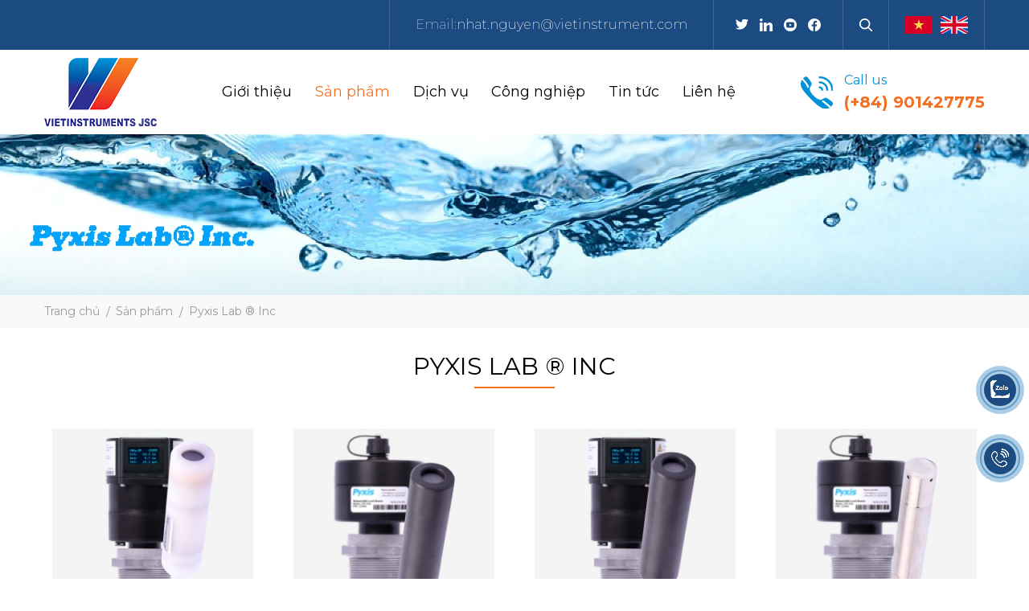

--- FILE ---
content_type: text/html; charset=UTF-8
request_url: https://vietinstrument.com.vn/pyxis-lab-inc
body_size: 8998
content:
<!DOCTYPE html>
<html lang="vi|en">
<head>
	<!-- Basehref -->
<base href="https://vietinstrument.com.vn/"/>

<!-- UTF-8 -->
<meta http-equiv="Content-Type" content="text/html; charset=utf-8" />

<!-- Title, Keywords, Description -->
<title>Pyxis Lab ® Inc</title>
<meta name="keywords" content=""/>
<meta name="description" content=""/>

<!-- Robots -->
	<meta name="robots" content="index,follow" />

<!-- Favicon -->
<link href="upload/photo/logo-8761.png" rel="shortcut icon" type="image/x-icon" />

<!-- Webmaster Tool -->

<!-- Author - Copyright -->
<meta name='revisit-after' content='1 days' />
<meta name="author" content="CÔNG TY CỔ PHẦN KHOA HỌC THIẾT BỊ VIỆT" />
<meta name="copyright" content="CÔNG TY CỔ PHẦN KHOA HỌC THIẾT BỊ VIỆT - [nhat.nguyen@vietinstrument.com]" />

<!-- Facebook -->
<meta property="og:type" content="object" />
<meta property="og:site_name" content="CÔNG TY CỔ PHẦN KHOA HỌC THIẾT BỊ VIỆT" />
<meta property="og:title" content="Pyxis Lab ® Inc" />
<meta property="og:description" content="" />
<meta property="og:url" content="https://vietinstrument.com.vn/pyxis-lab-inc" />
<meta property="og:image" content="https://vietinstrument.com.vn/thumbs/1080x1080x2/upload/product/pysix-7509.png" />
<meta property="og:image:alt" content="Pyxis Lab ® Inc" />
<meta property="og:image:type" content="image/png" />
<meta property="og:image:width" content="1080" />
<meta property="og:image:height" content="1080" />

<!-- Twitter -->
<meta name="twitter:card" content="summary_large_image" />
<meta name="twitter:site" content="nhat.nguyen@vietinstrument.com" />
<meta name="twitter:creator" content="CÔNG TY CỔ PHẦN KHOA HỌC THIẾT BỊ VIỆT" />
<meta property="og:url" content="https://vietinstrument.com.vn/pyxis-lab-inc" />
<meta property="og:title" content="Pyxis Lab ® Inc" />
<meta property="og:description" content="" />
<meta property="og:image" content="https://vietinstrument.com.vn/thumbs/1080x1080x2/upload/product/pysix-7509.png" />

<!-- Canonical -->
<link rel="canonical" href="https://vietinstrument.com.vn/pyxis-lab-inc" />

<!-- Chống đổi màu trên IOS -->
<meta name="format-detection" content="telephone=no">

<!-- Viewport -->
<meta name="viewport" content="width=device-width, initial-scale=1.0">	<link rel="preconnect" href="https://fonts.googleapis.com">
<link rel="preconnect" href="https://fonts.gstatic.com" crossorigin>
<link href="https://fonts.googleapis.com/css2?family=Montserrat:wght@200;300;400;500;700&display=swap" rel="stylesheet">
<link
  rel="stylesheet"
  href="https://unpkg.com/swiper@7/swiper-bundle.min.css"
/>
<link href="./assets/css/mmenu.css?v=hGiEEmpizh" rel="stylesheet">
<link href="./assets/css/magiczoomplus.css?v=MwgWz3vtAl" rel="stylesheet">
<link href="./assets/css/jquery.fancybox.min.css?v=FxDfQHA4G6" rel="stylesheet">
<link href="./assets/css/app.css?v=F6w3txMPhu" rel="stylesheet">
<style type="text/css">.about-us{background: url(upload/photo/h6-2078.jpg) no-repeat center center  ;background-size:contain}</style><style type="text/css">.product-desc{background: url(upload/photo/b-3434.png) no-repeat center center  ;background-size:cover}</style><!-- Global site tag (gtag.js) - Google Analytics -->
<script async src="https://www.googletagmanager.com/gtag/js?id=G-05BC1QLPVW"></script>
<script>
  window.dataLayer = window.dataLayer || [];
  function gtag(){dataLayer.push(arguments);}
  gtag('js', new Date());

  gtag('config', 'G-05BC1QLPVW');
</script><meta name="google-site-verification" content="Jm4XmDM5ReJIMwkcr775SipqiwRXSCAR7uT42jcMBjk" /></head>
<body>
			<ul class="h-card d-none">
    <li class="h-fn fn">CÔNG TY CỔ PHẦN KHOA HỌC THIẾT BỊ VIỆT</li>
    <li class="h-org org">CÔNG TY CỔ PHẦN KHOA HỌC THIẾT BỊ VIỆT</li>
    <li class="h-tel tel">84901427775</li>
    <li><a class="u-url ul" href="https://vietinstrument.com.vn/">https://vietinstrument.com.vn/</a></li>
</ul>
<h1 class="d-none">Pyxis Lab ® Inc</h1>		<div id="container">
			<div class="ovelay"></div>
			<div class="header">
	<div class="center-layout">
		<a class="menu-mobile" href="#mmenu">
			<span></span>
		</a>
		<div class="header-email">Email: <span>nhat.nguyen@vietinstrument.com</span></div>
		<div class="header-social">
							<a class="img" href="" target="_blank">
					<img src="thumbs/30x30x2/upload/photo/tw-91163.png" alt="Twitter"/>
				</a>
							<a class="img" href="" target="_blank">
					<img src="thumbs/30x30x2/upload/photo/linkin-11192.png" alt="Linkedin"/>
				</a>
							<a class="img" href="" target="_blank">
					<img src="thumbs/30x30x2/upload/photo/ins-34701.png" alt="Instagram"/>
				</a>
							<a class="img" href="" target="_blank">
					<img src="thumbs/30x30x2/upload/photo/fb-50020.png" alt="https://www.facebook.com/vietinstrument"/>
				</a>
					</div>
		<div class="header-search img">
			<img src="assets/images/search.png" alt="Tìm kiếm">
		</div>
		<div class="header-language">
			<a class="img" href="ngon-ngu/vi/">
				<img src="assets/images/vi.jpg" alt="Tiếng Việt">
			</a>
			<a class="img" href="ngon-ngu/en/">
				<img src="assets/images/en.jpg" alt="English">
			</a>
		</div>
	</div>
</div>
<div class="menu--height">
	<div class="menu">
		<div class="center-layout">
			<a class="img menu-logo" href="">
				<img src="upload/photo/logo-2446.png" alt="CÔNG TY CỔ PHẦN KHOA HỌC THIẾT BỊ VIỆT">
			</a>
			<ul class="menu-nav">
				<li >
					<a href="gioi-thieu">Giới thiệu</a>
				</li>
				<li class="is-open">
					<a href="san-pham">Sản phẩm</a>
					<ul>
													<li>
								<a href="gbx-online">
									<svg xmlns="http://www.w3.org/2000/svg" width="20" height="20" fill="currentColor" viewBox="0 0 448 512"><path d="M340.485 366l99.03-99.029c4.686-4.686 4.686-12.284 0-16.971l-99.03-99.029c-7.56-7.56-20.485-2.206-20.485 8.485v71.03H12c-6.627 0-12 5.373-12 12v32c0 6.627 5.373 12 12 12h308v71.03c0 10.689 12.926 16.043 20.485 8.484z"/></svg>
									<span>GBX online</span>
								</a>
							</li>
													<li>
								<a href="kocos">
									<svg xmlns="http://www.w3.org/2000/svg" width="20" height="20" fill="currentColor" viewBox="0 0 448 512"><path d="M340.485 366l99.03-99.029c4.686-4.686 4.686-12.284 0-16.971l-99.03-99.029c-7.56-7.56-20.485-2.206-20.485 8.485v71.03H12c-6.627 0-12 5.373-12 12v32c0 6.627 5.373 12 12 12h308v71.03c0 10.689 12.926 16.043 20.485 8.484z"/></svg>
									<span>KoCoS Messtechnik AG</span>
								</a>
							</li>
													<li>
								<a href="lyncis">
									<svg xmlns="http://www.w3.org/2000/svg" width="20" height="20" fill="currentColor" viewBox="0 0 448 512"><path d="M340.485 366l99.03-99.029c4.686-4.686 4.686-12.284 0-16.971l-99.03-99.029c-7.56-7.56-20.485-2.206-20.485 8.485v71.03H12c-6.627 0-12 5.373-12 12v32c0 6.627 5.373 12 12 12h308v71.03c0 10.689 12.926 16.043 20.485 8.484z"/></svg>
									<span>LYNCIS</span>
								</a>
							</li>
													<li>
								<a href="elite-furnaces">
									<svg xmlns="http://www.w3.org/2000/svg" width="20" height="20" fill="currentColor" viewBox="0 0 448 512"><path d="M340.485 366l99.03-99.029c4.686-4.686 4.686-12.284 0-16.971l-99.03-99.029c-7.56-7.56-20.485-2.206-20.485 8.485v71.03H12c-6.627 0-12 5.373-12 12v32c0 6.627 5.373 12 12 12h308v71.03c0 10.689 12.926 16.043 20.485 8.484z"/></svg>
									<span>Elite Furnaces </span>
								</a>
							</li>
													<li>
								<a href="global-analyser-solutions">
									<svg xmlns="http://www.w3.org/2000/svg" width="20" height="20" fill="currentColor" viewBox="0 0 448 512"><path d="M340.485 366l99.03-99.029c4.686-4.686 4.686-12.284 0-16.971l-99.03-99.029c-7.56-7.56-20.485-2.206-20.485 8.485v71.03H12c-6.627 0-12 5.373-12 12v32c0 6.627 5.373 12 12 12h308v71.03c0 10.689 12.926 16.043 20.485 8.484z"/></svg>
									<span> Global Analyser Solutions</span>
								</a>
							</li>
													<li>
								<a href="us-petrolon-industrial">
									<svg xmlns="http://www.w3.org/2000/svg" width="20" height="20" fill="currentColor" viewBox="0 0 448 512"><path d="M340.485 366l99.03-99.029c4.686-4.686 4.686-12.284 0-16.971l-99.03-99.029c-7.56-7.56-20.485-2.206-20.485 8.485v71.03H12c-6.627 0-12 5.373-12 12v32c0 6.627 5.373 12 12 12h308v71.03c0 10.689 12.926 16.043 20.485 8.484z"/></svg>
									<span>US Petrolon Industrial</span>
								</a>
							</li>
													<li>
								<a href="hvx-instruments">
									<svg xmlns="http://www.w3.org/2000/svg" width="20" height="20" fill="currentColor" viewBox="0 0 448 512"><path d="M340.485 366l99.03-99.029c4.686-4.686 4.686-12.284 0-16.971l-99.03-99.029c-7.56-7.56-20.485-2.206-20.485 8.485v71.03H12c-6.627 0-12 5.373-12 12v32c0 6.627 5.373 12 12 12h308v71.03c0 10.689 12.926 16.043 20.485 8.484z"/></svg>
									<span>HVX Instruments</span>
								</a>
							</li>
													<li>
								<a href="dimatec-analysentechnik-gmbh">
									<svg xmlns="http://www.w3.org/2000/svg" width="20" height="20" fill="currentColor" viewBox="0 0 448 512"><path d="M340.485 366l99.03-99.029c4.686-4.686 4.686-12.284 0-16.971l-99.03-99.029c-7.56-7.56-20.485-2.206-20.485 8.485v71.03H12c-6.627 0-12 5.373-12 12v32c0 6.627 5.373 12 12 12h308v71.03c0 10.689 12.926 16.043 20.485 8.484z"/></svg>
									<span>DIMATEC Analysentechnik GmbH</span>
								</a>
							</li>
													<li>
								<a href="ag-fuel-instruments">
									<svg xmlns="http://www.w3.org/2000/svg" width="20" height="20" fill="currentColor" viewBox="0 0 448 512"><path d="M340.485 366l99.03-99.029c4.686-4.686 4.686-12.284 0-16.971l-99.03-99.029c-7.56-7.56-20.485-2.206-20.485 8.485v71.03H12c-6.627 0-12 5.373-12 12v32c0 6.627 5.373 12 12 12h308v71.03c0 10.689 12.926 16.043 20.485 8.484z"/></svg>
									<span>AG Fuel Analytics Inc</span>
								</a>
							</li>
													<li>
								<a href="cotel">
									<svg xmlns="http://www.w3.org/2000/svg" width="20" height="20" fill="currentColor" viewBox="0 0 448 512"><path d="M340.485 366l99.03-99.029c4.686-4.686 4.686-12.284 0-16.971l-99.03-99.029c-7.56-7.56-20.485-2.206-20.485 8.485v71.03H12c-6.627 0-12 5.373-12 12v32c0 6.627 5.373 12 12 12h308v71.03c0 10.689 12.926 16.043 20.485 8.484z"/></svg>
									<span>COTEL</span>
								</a>
							</li>
													<li>
								<a href="kilovolt">
									<svg xmlns="http://www.w3.org/2000/svg" width="20" height="20" fill="currentColor" viewBox="0 0 448 512"><path d="M340.485 366l99.03-99.029c4.686-4.686 4.686-12.284 0-16.971l-99.03-99.029c-7.56-7.56-20.485-2.206-20.485 8.485v71.03H12c-6.627 0-12 5.373-12 12v32c0 6.627 5.373 12 12 12h308v71.03c0 10.689 12.926 16.043 20.485 8.484z"/></svg>
									<span>Kilovolt</span>
								</a>
							</li>
													<li>
								<a href="pyxis-lab-inc">
									<svg xmlns="http://www.w3.org/2000/svg" width="20" height="20" fill="currentColor" viewBox="0 0 448 512"><path d="M340.485 366l99.03-99.029c4.686-4.686 4.686-12.284 0-16.971l-99.03-99.029c-7.56-7.56-20.485-2.206-20.485 8.485v71.03H12c-6.627 0-12 5.373-12 12v32c0 6.627 5.373 12 12 12h308v71.03c0 10.689 12.926 16.043 20.485 8.484z"/></svg>
									<span>Pyxis Lab ® Inc</span>
								</a>
							</li>
													<li>
								<a href="hunterlab">
									<svg xmlns="http://www.w3.org/2000/svg" width="20" height="20" fill="currentColor" viewBox="0 0 448 512"><path d="M340.485 366l99.03-99.029c4.686-4.686 4.686-12.284 0-16.971l-99.03-99.029c-7.56-7.56-20.485-2.206-20.485 8.485v71.03H12c-6.627 0-12 5.373-12 12v32c0 6.627 5.373 12 12 12h308v71.03c0 10.689 12.926 16.043 20.485 8.484z"/></svg>
									<span>HunterLab</span>
								</a>
							</li>
													<li>
								<a href="uic-inc">
									<svg xmlns="http://www.w3.org/2000/svg" width="20" height="20" fill="currentColor" viewBox="0 0 448 512"><path d="M340.485 366l99.03-99.029c4.686-4.686 4.686-12.284 0-16.971l-99.03-99.029c-7.56-7.56-20.485-2.206-20.485 8.485v71.03H12c-6.627 0-12 5.373-12 12v32c0 6.627 5.373 12 12 12h308v71.03c0 10.689 12.926 16.043 20.485 8.484z"/></svg>
									<span>UIC, Inc. </span>
								</a>
							</li>
													<li>
								<a href="biolab-co-ltd">
									<svg xmlns="http://www.w3.org/2000/svg" width="20" height="20" fill="currentColor" viewBox="0 0 448 512"><path d="M340.485 366l99.03-99.029c4.686-4.686 4.686-12.284 0-16.971l-99.03-99.029c-7.56-7.56-20.485-2.206-20.485 8.485v71.03H12c-6.627 0-12 5.373-12 12v32c0 6.627 5.373 12 12 12h308v71.03c0 10.689 12.926 16.043 20.485 8.484z"/></svg>
									<span>BIOLAB CO LTD</span>
								</a>
							</li>
													<li>
								<a href="ech-elektrochemie-halle-gmbh">
									<svg xmlns="http://www.w3.org/2000/svg" width="20" height="20" fill="currentColor" viewBox="0 0 448 512"><path d="M340.485 366l99.03-99.029c4.686-4.686 4.686-12.284 0-16.971l-99.03-99.029c-7.56-7.56-20.485-2.206-20.485 8.485v71.03H12c-6.627 0-12 5.373-12 12v32c0 6.627 5.373 12 12 12h308v71.03c0 10.689 12.926 16.043 20.485 8.484z"/></svg>
									<span>ECH ELEKTROCHEMIE HALLE GMBH</span>
								</a>
							</li>
													<li>
								<a href="ecom-spolsro">
									<svg xmlns="http://www.w3.org/2000/svg" width="20" height="20" fill="currentColor" viewBox="0 0 448 512"><path d="M340.485 366l99.03-99.029c4.686-4.686 4.686-12.284 0-16.971l-99.03-99.029c-7.56-7.56-20.485-2.206-20.485 8.485v71.03H12c-6.627 0-12 5.373-12 12v32c0 6.627 5.373 12 12 12h308v71.03c0 10.689 12.926 16.043 20.485 8.484z"/></svg>
									<span>ECOM SPOL.S.R.O</span>
								</a>
							</li>
													<li>
								<a href="aquamax-kf">
									<svg xmlns="http://www.w3.org/2000/svg" width="20" height="20" fill="currentColor" viewBox="0 0 448 512"><path d="M340.485 366l99.03-99.029c4.686-4.686 4.686-12.284 0-16.971l-99.03-99.029c-7.56-7.56-20.485-2.206-20.485 8.485v71.03H12c-6.627 0-12 5.373-12 12v32c0 6.627 5.373 12 12 12h308v71.03c0 10.689 12.926 16.043 20.485 8.484z"/></svg>
									<span>AQUAMAX KF</span>
								</a>
							</li>
													<li>
								<a href="ayalytical-instruments">
									<svg xmlns="http://www.w3.org/2000/svg" width="20" height="20" fill="currentColor" viewBox="0 0 448 512"><path d="M340.485 366l99.03-99.029c4.686-4.686 4.686-12.284 0-16.971l-99.03-99.029c-7.56-7.56-20.485-2.206-20.485 8.485v71.03H12c-6.627 0-12 5.373-12 12v32c0 6.627 5.373 12 12 12h308v71.03c0 10.689 12.926 16.043 20.485 8.484z"/></svg>
									<span>AYALYTICAL INSTRUMENTS</span>
								</a>
							</li>
													<li>
								<a href="flucon-fluid-control-gmbh">
									<svg xmlns="http://www.w3.org/2000/svg" width="20" height="20" fill="currentColor" viewBox="0 0 448 512"><path d="M340.485 366l99.03-99.029c4.686-4.686 4.686-12.284 0-16.971l-99.03-99.029c-7.56-7.56-20.485-2.206-20.485 8.485v71.03H12c-6.627 0-12 5.373-12 12v32c0 6.627 5.373 12 12 12h308v71.03c0 10.689 12.926 16.043 20.485 8.484z"/></svg>
									<span>FLUCON FLUID CONTROL GMBH</span>
								</a>
							</li>
													<li>
								<a href="ekofluid-gmbh">
									<svg xmlns="http://www.w3.org/2000/svg" width="20" height="20" fill="currentColor" viewBox="0 0 448 512"><path d="M340.485 366l99.03-99.029c4.686-4.686 4.686-12.284 0-16.971l-99.03-99.029c-7.56-7.56-20.485-2.206-20.485 8.485v71.03H12c-6.627 0-12 5.373-12 12v32c0 6.627 5.373 12 12 12h308v71.03c0 10.689 12.926 16.043 20.485 8.484z"/></svg>
									<span>EKOFLUID GMBH</span>
								</a>
							</li>
													<li>
								<a href="linetronic-technologies">
									<svg xmlns="http://www.w3.org/2000/svg" width="20" height="20" fill="currentColor" viewBox="0 0 448 512"><path d="M340.485 366l99.03-99.029c4.686-4.686 4.686-12.284 0-16.971l-99.03-99.029c-7.56-7.56-20.485-2.206-20.485 8.485v71.03H12c-6.627 0-12 5.373-12 12v32c0 6.627 5.373 12 12 12h308v71.03c0 10.689 12.926 16.043 20.485 8.484z"/></svg>
									<span>LINETRONIC TECHNOLOGIES</span>
								</a>
							</li>
													<li>
								<a href="outram-research">
									<svg xmlns="http://www.w3.org/2000/svg" width="20" height="20" fill="currentColor" viewBox="0 0 448 512"><path d="M340.485 366l99.03-99.029c4.686-4.686 4.686-12.284 0-16.971l-99.03-99.029c-7.56-7.56-20.485-2.206-20.485 8.485v71.03H12c-6.627 0-12 5.373-12 12v32c0 6.627 5.373 12 12 12h308v71.03c0 10.689 12.926 16.043 20.485 8.484z"/></svg>
									<span>OUTRAM RESEARCH</span>
								</a>
							</li>
													<li>
								<a href="pamas-partikelmess-und-analysesysteme">
									<svg xmlns="http://www.w3.org/2000/svg" width="20" height="20" fill="currentColor" viewBox="0 0 448 512"><path d="M340.485 366l99.03-99.029c4.686-4.686 4.686-12.284 0-16.971l-99.03-99.029c-7.56-7.56-20.485-2.206-20.485 8.485v71.03H12c-6.627 0-12 5.373-12 12v32c0 6.627 5.373 12 12 12h308v71.03c0 10.689 12.926 16.043 20.485 8.484z"/></svg>
									<span>PAMAS PARTIKELMESS - UND ANALYSESYSTEME</span>
								</a>
							</li>
													<li>
								<a href="radwag">
									<svg xmlns="http://www.w3.org/2000/svg" width="20" height="20" fill="currentColor" viewBox="0 0 448 512"><path d="M340.485 366l99.03-99.029c4.686-4.686 4.686-12.284 0-16.971l-99.03-99.029c-7.56-7.56-20.485-2.206-20.485 8.485v71.03H12c-6.627 0-12 5.373-12 12v32c0 6.627 5.373 12 12 12h308v71.03c0 10.689 12.926 16.043 20.485 8.484z"/></svg>
									<span>RADWAG</span>
								</a>
							</li>
													<li>
								<a href="brookhaven-instruments">
									<svg xmlns="http://www.w3.org/2000/svg" width="20" height="20" fill="currentColor" viewBox="0 0 448 512"><path d="M340.485 366l99.03-99.029c4.686-4.686 4.686-12.284 0-16.971l-99.03-99.029c-7.56-7.56-20.485-2.206-20.485 8.485v71.03H12c-6.627 0-12 5.373-12 12v32c0 6.627 5.373 12 12 12h308v71.03c0 10.689 12.926 16.043 20.485 8.484z"/></svg>
									<span>BROOKHAVEN INSTRUMENTS</span>
								</a>
							</li>
													<li>
								<a href="nc-technologies">
									<svg xmlns="http://www.w3.org/2000/svg" width="20" height="20" fill="currentColor" viewBox="0 0 448 512"><path d="M340.485 366l99.03-99.029c4.686-4.686 4.686-12.284 0-16.971l-99.03-99.029c-7.56-7.56-20.485-2.206-20.485 8.485v71.03H12c-6.627 0-12 5.373-12 12v32c0 6.627 5.373 12 12 12h308v71.03c0 10.689 12.926 16.043 20.485 8.484z"/></svg>
									<span>NC TECHNOLOGIES</span>
								</a>
							</li>
													<li>
								<a href="cambridge-sensotec">
									<svg xmlns="http://www.w3.org/2000/svg" width="20" height="20" fill="currentColor" viewBox="0 0 448 512"><path d="M340.485 366l99.03-99.029c4.686-4.686 4.686-12.284 0-16.971l-99.03-99.029c-7.56-7.56-20.485-2.206-20.485 8.485v71.03H12c-6.627 0-12 5.373-12 12v32c0 6.627 5.373 12 12 12h308v71.03c0 10.689 12.926 16.043 20.485 8.484z"/></svg>
									<span>CAMBRIDGE SENSOTEC</span>
								</a>
							</li>
													<li>
								<a href="spectrum-instruments">
									<svg xmlns="http://www.w3.org/2000/svg" width="20" height="20" fill="currentColor" viewBox="0 0 448 512"><path d="M340.485 366l99.03-99.029c4.686-4.686 4.686-12.284 0-16.971l-99.03-99.029c-7.56-7.56-20.485-2.206-20.485 8.485v71.03H12c-6.627 0-12 5.373-12 12v32c0 6.627 5.373 12 12 12h308v71.03c0 10.689 12.926 16.043 20.485 8.484z"/></svg>
									<span>SPECTRUM INSTRUMENTS</span>
								</a>
							</li>
													<li>
								<a href="radom-corporation">
									<svg xmlns="http://www.w3.org/2000/svg" width="20" height="20" fill="currentColor" viewBox="0 0 448 512"><path d="M340.485 366l99.03-99.029c4.686-4.686 4.686-12.284 0-16.971l-99.03-99.029c-7.56-7.56-20.485-2.206-20.485 8.485v71.03H12c-6.627 0-12 5.373-12 12v32c0 6.627 5.373 12 12 12h308v71.03c0 10.689 12.926 16.043 20.485 8.484z"/></svg>
									<span>RADOM CORPORATION</span>
								</a>
							</li>
													<li>
								<a href="debye-technic">
									<svg xmlns="http://www.w3.org/2000/svg" width="20" height="20" fill="currentColor" viewBox="0 0 448 512"><path d="M340.485 366l99.03-99.029c4.686-4.686 4.686-12.284 0-16.971l-99.03-99.029c-7.56-7.56-20.485-2.206-20.485 8.485v71.03H12c-6.627 0-12 5.373-12 12v32c0 6.627 5.373 12 12 12h308v71.03c0 10.689 12.926 16.043 20.485 8.484z"/></svg>
									<span>DEBYE TECHNIC</span>
								</a>
							</li>
													<li>
								<a href="deltatronic-technology-gmbh">
									<svg xmlns="http://www.w3.org/2000/svg" width="20" height="20" fill="currentColor" viewBox="0 0 448 512"><path d="M340.485 366l99.03-99.029c4.686-4.686 4.686-12.284 0-16.971l-99.03-99.029c-7.56-7.56-20.485-2.206-20.485 8.485v71.03H12c-6.627 0-12 5.373-12 12v32c0 6.627 5.373 12 12 12h308v71.03c0 10.689 12.926 16.043 20.485 8.484z"/></svg>
									<span>DELTATRONIC TECHNOLOGY GMBH</span>
								</a>
							</li>
													<li>
								<a href="early-associes">
									<svg xmlns="http://www.w3.org/2000/svg" width="20" height="20" fill="currentColor" viewBox="0 0 448 512"><path d="M340.485 366l99.03-99.029c4.686-4.686 4.686-12.284 0-16.971l-99.03-99.029c-7.56-7.56-20.485-2.206-20.485 8.485v71.03H12c-6.627 0-12 5.373-12 12v32c0 6.627 5.373 12 12 12h308v71.03c0 10.689 12.926 16.043 20.485 8.484z"/></svg>
									<span>EARLY &amp; ASSOCIÉS</span>
								</a>
							</li>
											</ul>
				</li>
				<li >
					<a href="dich-vu">Dịch vụ</a>
				</li>
				<li >
					<a href="cong-nghiep">Công nghiệp</a>
					<ul>
													<li>
								<a href="dau-bien-the">
									<svg xmlns="http://www.w3.org/2000/svg" width="20" height="20" fill="currentColor" viewBox="0 0 448 512"><path d="M340.485 366l99.03-99.029c4.686-4.686 4.686-12.284 0-16.971l-99.03-99.029c-7.56-7.56-20.485-2.206-20.485 8.485v71.03H12c-6.627 0-12 5.373-12 12v32c0 6.627 5.373 12 12 12h308v71.03c0 10.689 12.926 16.043 20.485 8.484z"/></svg>
									<span>Dầu Biến Thế </span>
								</a>
							</li>
													<li>
								<a href="phan-tich-dau-boi-tron">
									<svg xmlns="http://www.w3.org/2000/svg" width="20" height="20" fill="currentColor" viewBox="0 0 448 512"><path d="M340.485 366l99.03-99.029c4.686-4.686 4.686-12.284 0-16.971l-99.03-99.029c-7.56-7.56-20.485-2.206-20.485 8.485v71.03H12c-6.627 0-12 5.373-12 12v32c0 6.627 5.373 12 12 12h308v71.03c0 10.689 12.926 16.043 20.485 8.484z"/></svg>
									<span>Phân Tích Dầu Bôi Trơn </span>
								</a>
							</li>
													<li>
								<a href="">
									<svg xmlns="http://www.w3.org/2000/svg" width="20" height="20" fill="currentColor" viewBox="0 0 448 512"><path d="M340.485 366l99.03-99.029c4.686-4.686 4.686-12.284 0-16.971l-99.03-99.029c-7.56-7.56-20.485-2.206-20.485 8.485v71.03H12c-6.627 0-12 5.373-12 12v32c0 6.627 5.373 12 12 12h308v71.03c0 10.689 12.926 16.043 20.485 8.484z"/></svg>
									<span>Nghành Công Nghiệp Nhựa </span>
								</a>
							</li>
											</ul>
				</li>
				<li >
					<a href="tin-tuc">Tin tức</a>
				</li>
				<li class="">
					<a href="lien-he">Liên hệ</a>
				</li>
			</ul>
			<div class="menu-hotline">
				<img src="assets/images/phone.png" alt="Hotline">
				<div class="menu-hotline__right">
					<span>Call us</span>
					<b>(+84) 901427775</b>
				</div>
			</div>
		</div>
	</div>
</div>
<div class="search">
	<div class="search-title">Tìm kiếm</div>
	<div class="search-form">
		<input type="text" id="keywords" placeholder="Search" onkeypress="doEnter(event,'keywords');"/>
		<button type="button" onclick="onSearch('keywords');">
			<svg xmlns="http://www.w3.org/2000/svg" width="30" height="30" fill="currentColor" viewBox="0 0 512 512"><path d="M508.5 481.6l-129-129c-2.3-2.3-5.3-3.5-8.5-3.5h-10.3C395 312 416 262.5 416 208 416 93.1 322.9 0 208 0S0 93.1 0 208s93.1 208 208 208c54.5 0 104-21 141.1-55.2V371c0 3.2 1.3 6.2 3.5 8.5l129 129c4.7 4.7 12.3 4.7 17 0l9.9-9.9c4.7-4.7 4.7-12.3 0-17zM208 384c-97.3 0-176-78.7-176-176S110.7 32 208 32s176 78.7 176 176-78.7 176-176 176z"/></svg>
		</button>
	</div>
	<button type="button" class="search-close">Đóng</button>
</div><div class="slideshow__swiper swiper-container">
	<div class="swiper-wrapper">
																<div class="swiper-slide">
						<div class="slideshow-items">
							<a class="img" href="">
								<img src="thumbs/1920x300x1/upload/product/water56-bg-9235.jpg" alt=""/>
							</a>
						</div>
					</div>
										</div>
</div><div class="breadcrumb"><div class="center-layout"><ol><li class="breadcrumb-item"><a href="https://vietinstrument.com.vn/"><span>Trang chủ</span></a></li><li class="breadcrumb-item "><a href="https://vietinstrument.com.vn/san-pham"><span>Sản phẩm</span></a></li><li class="breadcrumb-item active"><a href="https://vietinstrument.com.vn/pyxis-lab-inc"><span>Pyxis Lab ® Inc</span></a></li></ol><script type="application/ld+json">{"@context": "https://schema.org","@type": "BreadcrumbList","itemListElement": [{"@type":"ListItem","position":1,"name":"S\u1ea3n ph\u1ea9m","item":"https:\/\/vietinstrument.com.vn\/san-pham"},{"@type":"ListItem","position":2,"name":"Pyxis Lab \u00ae Inc","item":"https:\/\/vietinstrument.com.vn\/pyxis-lab-inc"}]}</script></div></div><div class="center-layout pd-inner">
	<div class="page__title">Pyxis Lab ® Inc</div>
			<div class="product-grid">
							<div class="product-items effect-zoom">
					<a class="img animate-image" href="cam-bien-muc-dau-do-ap-suat-pvdf-lsp-300">
						<img src="thumbs/270x270x2/upload/product/sp59-9999.jpeg" alt="Cảm biến mức đầu dò áp suất PVDF LSP-300">
					</a>
					<h3 class="product-items__name">
						<a href="cam-bien-muc-dau-do-ap-suat-pvdf-lsp-300">Cảm biến mức đầu dò áp suất PVDF LSP-300</a>
					</h3>
				</div>
							<div class="product-items effect-zoom">
					<a class="img animate-image" href="cam-bien-muc-bluetooth-lsp-201-voi-bo-chuyen-doi-ap-suat-pvc">
						<img src="thumbs/270x270x2/upload/product/sp53-1559.jpeg" alt="Cảm biến mức Bluetooth® LSP-201 với bộ chuyển đổi áp suất PVC">
					</a>
					<h3 class="product-items__name">
						<a href="cam-bien-muc-bluetooth-lsp-201-voi-bo-chuyen-doi-ap-suat-pvc">Cảm biến mức Bluetooth® LSP-201 với bộ chuyển đổi áp suất PVC</a>
					</h3>
				</div>
							<div class="product-items effect-zoom">
					<a class="img animate-image" href="cam-bien-muc-dau-do-ap-suat-pvc-lsp-200">
						<img src="thumbs/270x270x2/upload/product/sp52-7288.jpeg" alt="Cảm biến mức đầu dò áp suất PVC LSP-200">
					</a>
					<h3 class="product-items__name">
						<a href="cam-bien-muc-dau-do-ap-suat-pvc-lsp-200">Cảm biến mức đầu dò áp suất PVC LSP-200</a>
					</h3>
				</div>
							<div class="product-items effect-zoom">
					<a class="img animate-image" href="cam-bien-muc-lsp-101-bluetooth-voi-bo-chuyen-doi-ap-suat-bang-thep-khong-gi-316l">
						<img src="thumbs/270x270x2/upload/product/sp51-3280.jpeg" alt="Cảm biến mức LSP-101 Bluetooth® với bộ chuyển đổi áp suất bằng thép không gỉ 316L">
					</a>
					<h3 class="product-items__name">
						<a href="cam-bien-muc-lsp-101-bluetooth-voi-bo-chuyen-doi-ap-suat-bang-thep-khong-gi-316l">Cảm biến mức LSP-101 Bluetooth® với bộ chuyển đổi áp suất bằng thép không gỉ 316L</a>
					</h3>
				</div>
							<div class="product-items effect-zoom">
					<a class="img animate-image" href="cam-bien-do-muc-ap-suat-bang-thep-khong-gi-lsp-100-316l">
						<img src="thumbs/270x270x2/upload/product/sp49-3777.jpeg" alt="Cảm biến đo mức áp suất bằng thép không gỉ LSP-100 316L">
					</a>
					<h3 class="product-items__name">
						<a href="cam-bien-do-muc-ap-suat-bang-thep-khong-gi-lsp-100-316l">Cảm biến đo mức áp suất bằng thép không gỉ LSP-100 316L</a>
					</h3>
				</div>
							<div class="product-items effect-zoom">
					<a class="img animate-image" href="cam-bien-chat-ran-lo-lung-tu-xoa-va-chim-lt-635">
						<img src="thumbs/270x270x2/upload/product/sp48-9098.jpeg" alt="Cảm biến chất rắn lơ lửng tự xóa và chìm LT-635">
					</a>
					<h3 class="product-items__name">
						<a href="cam-bien-chat-ran-lo-lung-tu-xoa-va-chim-lt-635">Cảm biến chất rắn lơ lửng tự xóa và chìm LT-635</a>
					</h3>
				</div>
							<div class="product-items effect-zoom">
					<a class="img animate-image" href="cam-bien-do-duc-chim-va-tu-xoa-lt-632">
						<img src="thumbs/270x270x2/upload/product/sp47-7184.jpeg" alt="Cảm biến độ đục chìm và tự xóa LT-632">
					</a>
					<h3 class="product-items__name">
						<a href="cam-bien-do-duc-chim-va-tu-xoa-lt-632">Cảm biến độ đục chìm và tự xóa LT-632</a>
					</h3>
				</div>
							<div class="product-items effect-zoom">
					<a class="img animate-image" href="st-772t-p-cam-bien-oxy-hoa-tan-phat-quang-cpvc-tee-ready">
						<img src="thumbs/270x270x2/upload/product/sp46-7906.jpeg" alt="ST-772T-P Cảm biến oxy hòa tan phát quang CPVC Tee-Ready">
					</a>
					<h3 class="product-items__name">
						<a href="st-772t-p-cam-bien-oxy-hoa-tan-phat-quang-cpvc-tee-ready">ST-772T-P Cảm biến oxy hòa tan phát quang CPVC Tee-Ready</a>
					</h3>
				</div>
							<div class="product-items effect-zoom">
					<a class="img animate-image" href="st-772t-cam-bien-oxy-hoa-tan-phat-quang-bang-thep-khong-gi-tee-ready">
						<img src="thumbs/270x270x2/upload/product/sp45-8770.jpeg" alt="ST-772T Cảm biến oxy hòa tan phát quang bằng thép không gỉ Tee-Ready">
					</a>
					<h3 class="product-items__name">
						<a href="st-772t-cam-bien-oxy-hoa-tan-phat-quang-bang-thep-khong-gi-tee-ready">ST-772T Cảm biến oxy hòa tan phát quang bằng thép không gỉ Tee-Ready</a>
					</h3>
				</div>
							<div class="product-items effect-zoom">
					<a class="img animate-image" href="cam-bien-oxy-hoa-tan-phat-quang-st-772p-cpvc">
						<img src="thumbs/270x270x2/upload/product/sp44-6825.jpeg" alt="Cảm biến oxy hòa tan phát quang ST-772P CPVC">
					</a>
					<h3 class="product-items__name">
						<a href="cam-bien-oxy-hoa-tan-phat-quang-st-772p-cpvc">Cảm biến oxy hòa tan phát quang ST-772P CPVC</a>
					</h3>
				</div>
							<div class="product-items effect-zoom">
					<a class="img animate-image" href="cam-bien-clo-tu-do-hoac-dioxit-clo-dong-st-765ss">
						<img src="thumbs/270x270x2/upload/product/sp42-2272.jpeg" alt="Cảm biến clo tự do hoặc điôxit clo dòng ST-765SS">
					</a>
					<h3 class="product-items__name">
						<a href="cam-bien-clo-tu-do-hoac-dioxit-clo-dong-st-765ss">Cảm biến clo tự do hoặc điôxit clo dòng ST-765SS</a>
					</h3>
				</div>
							<div class="product-items effect-zoom">
					<a class="img animate-image" href="cam-bien-muc-sieu-am-ls-202">
						<img src="thumbs/270x270x2/upload/product/sp41-9528.jpeg" alt="Cảm biến mức siêu âm LS-202">
					</a>
					<h3 class="product-items__name">
						<a href="cam-bien-muc-sieu-am-ls-202">Cảm biến mức siêu âm LS-202</a>
					</h3>
				</div>
							<div class="product-items effect-zoom">
					<a class="img animate-image" href="cam-bien-muc-sieu-am-ls-200">
						<img src="thumbs/270x270x2/upload/product/sp40-6183.jpeg" alt="Cảm biến mức siêu âm LS-200">
					</a>
					<h3 class="product-items__name">
						<a href="cam-bien-muc-sieu-am-ls-200">Cảm biến mức siêu âm LS-200</a>
					</h3>
				</div>
							<div class="product-items effect-zoom">
					<a class="img animate-image" href="cam-bien-dau-trong-nuoc-hm-520-0-100ppm">
						<img src="thumbs/270x270x2/upload/product/sp39-9526.jpeg" alt="Cảm biến dầu trong nước HM-520 (0-100ppm)">
					</a>
					<h3 class="product-items__name">
						<a href="cam-bien-dau-trong-nuoc-hm-520-0-100ppm">Cảm biến dầu trong nước HM-520 (0-100ppm)</a>
					</h3>
				</div>
							<div class="product-items effect-zoom">
					<a class="img animate-image" href="cam-bien-chi-so-khuc-xa-noi-tuyen-rt-50-prism-cam-bien-brix-de-cat-chat-long">
						<img src="thumbs/270x270x2/upload/product/sp38-8458.jpeg" alt="Cảm biến chỉ số khúc xạ nội tuyến RT-50 PRISM &amp; Cảm biến BRIX để cắt chất lỏng">
					</a>
					<h3 class="product-items__name">
						<a href="cam-bien-chi-so-khuc-xa-noi-tuyen-rt-50-prism-cam-bien-brix-de-cat-chat-long">Cảm biến chỉ số khúc xạ nội tuyến RT-50 PRISM &amp; Cảm biến BRIX để cắt chất lỏng</a>
					</h3>
				</div>
							<div class="product-items effect-zoom">
					<a class="img animate-image" href="cam-bien-dau-trong-nuoc-hm-510-0-1000ppm">
						<img src="thumbs/270x270x2/upload/product/sp37-3516.jpeg" alt="Cảm biến dầu trong nước HM-510 (0-1.000ppm)">
					</a>
					<h3 class="product-items__name">
						<a href="cam-bien-dau-trong-nuoc-hm-510-0-1000ppm">Cảm biến dầu trong nước HM-510 (0-1.000ppm)</a>
					</h3>
				</div>
							<div class="product-items effect-zoom">
					<a class="img animate-image" href="cam-bien-dau-trong-nuoc-hm-500-0-10ppm">
						<img src="thumbs/270x270x2/upload/product/sp36-9463.jpeg" alt="Cảm biến dầu trong nước HM-500 (0-10ppm)">
					</a>
					<h3 class="product-items__name">
						<a href="cam-bien-dau-trong-nuoc-hm-500-0-10ppm">Cảm biến dầu trong nước HM-500 (0-10ppm)</a>
					</h3>
				</div>
							<div class="product-items effect-zoom">
					<a class="img animate-image" href="cam-bien-noi-tuyen-em-500-chlorophyll-a">
						<img src="thumbs/270x270x2/upload/product/sp35-9055.jpeg" alt="Cảm biến nội tuyến EM-500 Chlorophyll-A">
					</a>
					<h3 class="product-items__name">
						<a href="cam-bien-noi-tuyen-em-500-chlorophyll-a">Cảm biến nội tuyến EM-500 Chlorophyll-A</a>
					</h3>
				</div>
							<div class="product-items effect-zoom">
					<a class="img animate-image" href="cam-bien-ptsa-noi-tuyen-st-500w-cho-cac-cum-lap-rap-tee-tieu-chuan-cong-nghiep">
						<img src="thumbs/270x270x2/upload/product/sp34-2426.jpeg" alt="Cảm biến PTSA nội tuyến ST-500W cho các cụm lắp ráp Tee tiêu chuẩn công nghiệp">
					</a>
					<h3 class="product-items__name">
						<a href="cam-bien-ptsa-noi-tuyen-st-500w-cho-cac-cum-lap-rap-tee-tieu-chuan-cong-nghiep">Cảm biến PTSA nội tuyến ST-500W cho các cụm lắp ráp Tee tiêu chuẩn công nghiệp</a>
					</h3>
				</div>
							<div class="product-items effect-zoom">
					<a class="img animate-image" href="cam-bien-ptsa-noi-tuyen-st-500">
						<img src="thumbs/270x270x2/upload/product/sp33-7085.jpeg" alt="Cảm biến PTSA nội tuyến ST-500">
					</a>
					<h3 class="product-items__name">
						<a href="cam-bien-ptsa-noi-tuyen-st-500">Cảm biến PTSA nội tuyến ST-500</a>
					</h3>
				</div>
					</div>
		<div class="pagination-home mt-4"><ul class='pagination justify-content-center mb-0'><li class='page-item'><a class='page-link'>Trang 1 / 3</a></li><li class='page-item active'><a class='page-link'>1</a></li><li class='page-item'><a class='page-link' href='https://vietinstrument.com.vn/pyxis-lab-inc?p=2'>2</a></li><li class='page-item'><a class='page-link' href='https://vietinstrument.com.vn/pyxis-lab-inc?p=3'>3</a></li><li class='page-item'><a class='page-link' href='https://vietinstrument.com.vn/pyxis-lab-inc?p=2'><svg xmlns="http://www.w3.org/2000/svg" width="10" height="10" fill="currentColor" viewBox="0 0 256 512"><path d="M17.525 36.465l-7.071 7.07c-4.686 4.686-4.686 12.284 0 16.971L205.947 256 10.454 451.494c-4.686 4.686-4.686 12.284 0 16.971l7.071 7.07c4.686 4.686 12.284 4.686 16.97 0l211.051-211.05c4.686-4.686 4.686-12.284 0-16.971L34.495 36.465c-4.686-4.687-12.284-4.687-16.97 0z"/></svg></a></li><li class='page-item'><a class='page-link' href='https://vietinstrument.com.vn/pyxis-lab-inc?p=3'><svg xmlns="http://www.w3.org/2000/svg" width="10" height="10" fill="currentColor" viewBox="0 0 384 512"><path d="M34.5 36.5l211.1 211c4.7 4.7 4.7 12.3 0 17l-211.1 211c-4.7 4.7-12.3 4.7-17 0l-7.1-7.1c-4.7-4.7-4.7-12.3 0-17L205.9 256 10.5 60.5c-4.7-4.7-4.7-12.3 0-17l7.1-7.1c4.6-4.6 12.2-4.6 16.9.1zm111 0l-7.1 7.1c-4.7 4.7-4.7 12.3 0 17L333.9 256 138.5 451.5c-4.7 4.7-4.7 12.3 0 17l7.1 7.1c4.7 4.7 12.3 4.7 17 0l211.1-211c4.7-4.7 4.7-12.3 0-17l-211.1-211c-4.8-4.8-12.4-4.8-17.1-.1z"/></svg></a></li></ul></div>
	</div><div class="footer">
	<div class="center-layout">
		<div class="footer-hotline">
			<img src="assets/images/hotline.png" alt="Hotline">
			<div>
				<b>(+84) 901427775</b>
				<span>Chúng tôi luôn sẵn sàng phục vụ 24/7</span>
			</div>
		</div>
		<div class="footer-grid">
			<div class="footer-col">
				<div class="footer-title">Vietinstruments JSC</div>
				<div class="footer-content"><p><span style="line-height:1.4"><img alt="" src="https://vietinstrument.com.vn/upload/images/Adress-icon-Orange.png" style="height:23px; width:15px" />&nbsp;187 Đường số 10, Phường 8, Quận G&ograve; Vấp, TP HCM</span></p>

<p><span style="line-height:1.4"><img alt="" src="https://vietinstrument.com.vn/upload/images/Adress-icon-Orange.png" style="height:23px; width:15px" />&nbsp;8 Đ. TA22, Thới An, Quận 12, Hồ Ch&iacute; Minh</span></p>

<p><span style="line-height:1.4"><img alt="" src="https://vietinstrument.com.vn/upload/images/Tel-icon-Orange.png" style="height:20px; width:15px" />&nbsp;(+84) 901427775 (+84)988883951</span></p>

<p><span style="line-height:1.4"><img alt="" src="https://vietinstrument.com.vn/upload/images/Email-icon-Orange.png" style="height:12px; width:15px" />&nbsp;nhat.nguyen@vietinstrument.com</span></p>

<p><span style="line-height:1.4"><img alt="" src="https://vietinstrument.com.vn/upload/images/www-icon-orange.png" style="height:15px; width:15px" />&nbsp;vietinstrument.com.vn</span></p>
</div>
									<a class="img mt-5" href="" target="_blank">
						<img src="upload/photo/bct-7354.png" alt="Bộ công thương">
					</a>
							</div>
			<div class="footer-col">
				<div class="footer-title">Tin tức</div>
									<div class="news-items">
						<a class="img" href="kocos-messtechnik-ag">
							<img src="thumbs/80x80x1/upload/news/csmkocosbuilding3c4c515c2e-9024.png" alt="KoCoS Messtechnik AG">
						</a>
						<h4 class="news-items__name">
							<a href="kocos-messtechnik-ag">KoCoS Messtechnik AG</a>
						</h4>
					</div>
									<div class="news-items">
						<a class="img" href="gioi-thieu-cong-ty-tap-doan-radom">
							<img src="thumbs/80x80x1/upload/news/z663072881800701909ec019da7c61cf51edf46fb8a5fd-1980.jpg" alt="Giới Thiệu Công Ty Tập Đoàn Radom ">
						</a>
						<h4 class="news-items__name">
							<a href="gioi-thieu-cong-ty-tap-doan-radom">Giới Thiệu Công Ty Tập Đoàn Radom </a>
						</h4>
					</div>
									<div class="news-items">
						<a class="img" href="pamas">
							<img src="thumbs/80x80x1/upload/news/22608-9950.jpg" alt="PAMAS Partikelmess- und Analysesysteme GmbH">
						</a>
						<h4 class="news-items__name">
							<a href="pamas">PAMAS Partikelmess- und Analysesysteme GmbH</a>
						</h4>
					</div>
									<div class="news-items">
						<a class="img" href="may-sac-ky-long-cao-ap">
							<img src="thumbs/80x80x1/upload/news/z4546343801621c5bbc6d8e3fe378af1827713ce37a8e0-1081.jpg" alt="MÁY SĂC KÝ LỎNG CAO ÁP">
						</a>
						<h4 class="news-items__name">
							<a href="may-sac-ky-long-cao-ap">MÁY SĂC KÝ LỎNG CAO ÁP</a>
						</h4>
					</div>
									<div class="news-items">
						<a class="img" href="may-sac-ky-khi-phan-tich-antiepileptics">
							<img src="thumbs/80x80x1/upload/news/may-sac-ky-khi-7598.jpg" alt="Máy Sắc Ký Khí Phân Tích Antiepileptics">
						</a>
						<h4 class="news-items__name">
							<a href="may-sac-ky-khi-phan-tich-antiepileptics">Máy Sắc Ký Khí Phân Tích Antiepileptics</a>
						</h4>
					</div>
									<div class="news-items">
						<a class="img" href="phan-tich-furan-trong-dau-may-bien-ap">
							<img src="thumbs/80x80x1/upload/news/1-1129.jpg" alt="PHÂN TÍCH FURAN TRONG DẦU MÁY BIẾN ÁP">
						</a>
						<h4 class="news-items__name">
							<a href="phan-tich-furan-trong-dau-may-bien-ap">PHÂN TÍCH FURAN TRONG DẦU MÁY BIẾN ÁP</a>
						</h4>
					</div>
									<div class="news-items">
						<a class="img" href="thiet-bi-khang-oxy-hoa-dau-cach-dien">
							<img src="thumbs/80x80x1/upload/news/z57117339324585adc7b706f661b59518f494653260a18-6692.jpg" alt="THIẾT BỊ KHÁNG OXY HOÁ DẦU CÁCH ĐIỆN">
						</a>
						<h4 class="news-items__name">
							<a href="thiet-bi-khang-oxy-hoa-dau-cach-dien">THIẾT BỊ KHÁNG OXY HOÁ DẦU CÁCH ĐIỆN</a>
						</h4>
					</div>
							</div>
			<div class="footer-col">
				<div class="footer-title">Chính sách</div>
									<a href="chinh-sach-chung" class="footer-link">
						<svg xmlns="http://www.w3.org/2000/svg" width="15" height="15" fill="currentColor" viewBox="0 0 256 512"><path d="M17.525 36.465l-7.071 7.07c-4.686 4.686-4.686 12.284 0 16.971L205.947 256 10.454 451.494c-4.686 4.686-4.686 12.284 0 16.971l7.071 7.07c4.686 4.686 12.284 4.686 16.97 0l211.051-211.05c4.686-4.686 4.686-12.284 0-16.971L34.495 36.465c-4.686-4.687-12.284-4.687-16.97 0z"/></svg>
						<span>CHÍNH SÁCH CHUNG</span>
					</a>
									<a href="bao-hanh-san-pham" class="footer-link">
						<svg xmlns="http://www.w3.org/2000/svg" width="15" height="15" fill="currentColor" viewBox="0 0 256 512"><path d="M17.525 36.465l-7.071 7.07c-4.686 4.686-4.686 12.284 0 16.971L205.947 256 10.454 451.494c-4.686 4.686-4.686 12.284 0 16.971l7.071 7.07c4.686 4.686 12.284 4.686 16.97 0l211.051-211.05c4.686-4.686 4.686-12.284 0-16.971L34.495 36.465c-4.686-4.687-12.284-4.687-16.97 0z"/></svg>
						<span>BẢO HÀNH SẢN PHẨM</span>
					</a>
									<a href="chinh-sach-giao-hang" class="footer-link">
						<svg xmlns="http://www.w3.org/2000/svg" width="15" height="15" fill="currentColor" viewBox="0 0 256 512"><path d="M17.525 36.465l-7.071 7.07c-4.686 4.686-4.686 12.284 0 16.971L205.947 256 10.454 451.494c-4.686 4.686-4.686 12.284 0 16.971l7.071 7.07c4.686 4.686 12.284 4.686 16.97 0l211.051-211.05c4.686-4.686 4.686-12.284 0-16.971L34.495 36.465c-4.686-4.687-12.284-4.687-16.97 0z"/></svg>
						<span>CHÍNH SÁCH GIAO HÀNG</span>
					</a>
									<a href="chinh-sach-bao-mat-thong-tin" class="footer-link">
						<svg xmlns="http://www.w3.org/2000/svg" width="15" height="15" fill="currentColor" viewBox="0 0 256 512"><path d="M17.525 36.465l-7.071 7.07c-4.686 4.686-4.686 12.284 0 16.971L205.947 256 10.454 451.494c-4.686 4.686-4.686 12.284 0 16.971l7.071 7.07c4.686 4.686 12.284 4.686 16.97 0l211.051-211.05c4.686-4.686 4.686-12.284 0-16.971L34.495 36.465c-4.686-4.687-12.284-4.687-16.97 0z"/></svg>
						<span>CHÍNH SÁCH BẢO MẬT THÔNG TIN</span>
					</a>
							</div>
		</div>
	</div>
</div>
<div class="copyright">
	<div class="center-layout">
		<span>Copyright © 2024 Vietinstruments JSC. All rights reserved.</span>
		<div class="statistic">
			<span>Đang xem: 15</span>
			<span>Ngày: 591</span>
			<span>Tuần: 3876</span>
			<span>Tổng truy cập: 517786</span>
		</div>
	</div>
</div>
<a id="btn-zalo" class="" href="https://zalo.me/0988883951" target="_blank">
	<div class="animated infinite zoomIn kenit-alo-circle"></div>
	<div class="animated infinite pulse kenit-alo-circle-fill"></div>
	<i><img class="shake-anim" src="assets/images/zalo.png" alt="Zalo"></i>
</a>
<a id="btn-zaloq" class="" href="tel:(+84) 901427775" target="_blank">
	<div class="animated infinite zoomIn kenit-alo-circle"></div>
	<div class="animated infinite pulse kenit-alo-circle-fill"></div>
	<i><img class="shake-anim" src="assets/images/zaloq.png" alt="Zalo"></i>
</a>
<style type="text/css">
#btn-zaloq {
	display: block;
	width: 40px;
	height: 40px;
	position: fixed;
	right: 16px;
	bottom: 130px;
	z-index: 123;
}
#btn-zaloq i {
	display: flex;
	display: -ms-flex;
	align-items: center;
	-ms-flex-align: center;
	width: 40px;
	height: 40px;
	border-radius: 50%;
	background: var(--color-secondary);
	position: relative;
	z-index: 9999;
}
#btn-zalo { display: block; width: 40px; height: 40px; position: fixed; right: 16px; bottom: 215px; z-index: 123; }
#btn-zalo i { display: flex; display: -ms-flex; align-items: center; -ms-flex-align: center; width: 40px; height: 40px; border-radius: 50%; background: var(--color-secondary); position: relative; z-index: 9999; }
#btn-zalo i img { vertical-align: middle; }
.kenit-alo-circle-fill {width: 60px; height: 60px; top: -10px; position: absolute; -webkit-transition: all 0.2s ease-in-out; -moz-transition: all 0.2s ease-in-out; -ms-transition: all 0.2s ease-in-out; -o-transition: all 0.2s ease-in-out; transition: all 0.2s ease-in-out; -webkit-border-radius: 100%; -moz-border-radius: 100%; border-radius: 100%; border: 2px solid transparent; -webkit-transition: all .5s; -moz-transition: all .5s; -o-transition: all .5s; transition: all .5s; background-color: rgba(15, 108, 178, 0.45); opacity: .75; right: -10px; }
.kenit-alo-circle {width: 50px; height: 50px; top: -5px; right: -5px; position: absolute; background-color: transparent; -webkit-border-radius: 100%; -moz-border-radius: 100%; border-radius: 100%; border: 2px solid rgba(255, 87, 1, .8); opacity: .1; border-color: #0F6CB2; opacity: .5; }
@-moz-keyframes shake-anim { 0%{transform:rotate(0) scale(1) skew(1deg) } 10%{-moz-transform:rotate(-25deg) scale(1) skew(1deg) } 20%{-moz-transform:rotate(25deg) scale(1) skew(1deg) } 30%{-moz-transform:rotate(-25deg) scale(1) skew(1deg) } 40%{-moz-transform:rotate(25deg) scale(1) skew(1deg) } 50%{-moz-transform:rotate(0) scale(1) skew(1deg) } 100%{-moz-transform:rotate(0) scale(1) skew(1deg) } }
@-webkit-keyframes shake-anim { 0%{-webkit-transform:rotate(0) scale(1) skew(1deg) } 10%{-webkit-transform:rotate(-25deg) scale(1) skew(1deg) } 20%{-webkit-transform:rotate(25deg) scale(1) skew(1deg) } 30%{-webkit-transform:rotate(-25deg) scale(1) skew(1deg) } 40%{-webkit-transform:rotate(25deg) scale(1) skew(1deg) } 50%{-webkit-transform:rotate(0) scale(1) skew(1deg) } 100%{-webkit-transform:rotate(0) scale(1) skew(1deg) } }
@-o-keyframes shake-anim { 0%{-o-transform:rotate(0) scale(1) skew(1deg) } 10%{-o-transform:rotate(-25deg) scale(1) skew(1deg) } 20%{-o-transform:rotate(25deg) scale(1) skew(1deg) } 30%{-o-transform:rotate(-25deg) scale(1) skew(1deg) } 40%{-o-transform:rotate(25deg) scale(1) skew(1deg) } 50%{-o-transform:rotate(0) scale(1) skew(1deg) } 100%{-o-transform:rotate(0) scale(1) skew(1deg) } }
.shake-anim {-webkit-animation:shake-anim 1s infinite ease-in-out; -moz-animation:shake-anim 1s infinite ease-in-out; -ms-animation:shake-anim 1s infinite ease-in-out; -o-animation:shake-anim 1s infinite ease-in-out; animation:shake-anim 1s infinite ease-in-out; -webkit-transform-origin:50% 50%; -moz-transform-origin:50% 50%; -ms-transform-origin:50% 50%; -o-transform-origin:50% 50%; transform-origin:50% 50%; max-width: 100%; }
.animated {
	-webkit-animation-duration: 1s;
	animation-duration: 1s;
	-webkit-animation-fill-mode: both;
	animation-fill-mode: both;
}
.animated.infinite {
	animation-iteration-count: infinite;
}
.animated.hinge {
	-webkit-animation-duration: 2s;
	animation-duration: 2s;
}
@-webkit-keyframes pulse {
	0% {
		-webkit-transform: scale(1);
		transform: scale(1);
	}

	50% {
		-webkit-transform: scale(1.1);
		transform: scale(1.1);
	}

	100% {
		-webkit-transform: scale(1);
		transform: scale(1);
	}
}

@keyframes pulse {
	0% {
		-webkit-transform: scale(1);
		-ms-transform: scale(1);
		transform: scale(1);
	}

	50% {
		-webkit-transform: scale(1.1);
		-ms-transform: scale(1.1);
		transform: scale(1.1);
	}

	100% {
		-webkit-transform: scale(1);
		-ms-transform: scale(1);
		transform: scale(1);
	}
}
</style>		</div>
				<div class="mobile-button">
	<a class="w-img" href="tel:0909 999 999">
		<i class="fas fa-phone-alt"></i>
		<span>Gọi ngay</span>
	</a>
	<a class="w-img" href="sms:0909 999 999">
		<i class="fas fa-sms"></i>
		<span>SMS</span>
	</a>
	<a class="w-img" href="https://maps.google.com/?q=Địa chỉ: 187 Đường số 10, Phường 8, Quận Gò Vấp, TP HCM" target="_blank" title="Chỉ đường">
		<i class="fas fa-route"></i>
		<span>Chỉ Đường</span>
	</a>
	<a class="w-img" href="https://zalo.me/0988883951" target="_blank" title="Zalo">
		<i class="fas fa-comment"></i>
		<span>Zalo</span>
	</a>
</div>
<style>
	.mobile-button { position: fixed; width: 100%; left: 0; bottom: 0; z-index: 999; display: none; grid-template-columns: repeat(4,1fr); background: #033b50; }
	.mobile-button .w-img { display: flex; justify-content: center; flex-direction: column; align-items: center; color: #fff; text-transform: uppercase; padding: 5px 0; position: relative; cursor: pointer; font-size: 12px; font-weight: 600; margin-top: 3px; }
	.mobile-button .w-img img { width: 25px; margin-right: 3px; }
	.blink_me {-webkit-animation-name: blinker; -webkit-animation-duration: 1s; -webkit-animation-timing-function: linear; -webkit-animation-iteration-count: infinite; -moz-animation-name: blinker; -moz-animation-duration: 1s; -moz-animation-timing-function: linear; -moz-animation-iteration-count: infinite; animation-name: blinker; animation-duration: 1s; animation-timing-function: linear; animation-iteration-count: infinite; }
	@-moz-keyframes blinker {0% { opacity: 1.0; } 50% { opacity: 0.0; } 100% { opacity: 1.0; } }
	@-webkit-keyframes blinker {0% { opacity: 1.0; } 50% { opacity: 0.0; } 100% { opacity: 1.0; } }
	@keyframes blinker {0% { opacity: 1.0; } 50% { opacity: 0.0; } 100% { opacity: 1.0; } }
</style>		<script type="text/javascript">
	var JS = JS || {};
	var CONFIG_BASE = 'https://vietinstrument.com.vn/';
	var WEBSITE_NAME = 'CÔNG TY CỔ PHẦN KHOA HỌC THIẾT BỊ VIỆT';
	var TIMENOW = '16/01/2026';
	var SHIP_CART = false;
	var LANG = {
		'no_keywords': 'CHUANHAPTUKHOATIMKIEM',
		'delete_product_from_cart': 'BANMUONXOASANPHAMNAY',
		'no_products_in_cart': 'KHONGTONTAISANPHAMTRONGGIOHANG',
		'wards': 'Phường/Xã',
		'back_to_home': 'VETRANGCHU',
	};
</script>
<script src="./assets/js/jquery.min.js"></script>
<script src="https://unpkg.com/swiper@7/swiper-bundle.min.js"></script>
<script type="text/javascript" src="./assets/js/mmenu.js?v=PwSdquAts1"></script>
<script type="text/javascript" src="./assets/js/magiczoomplus.js?v=fpI2GtaA1p"></script>
<script type="text/javascript" src="./assets/js/functions.js?v=GptxE5uTTr"></script>
<script type="text/javascript" src="./assets/js/lazyload.min.js?v=UNTXGncjPz"></script>
<script type="text/javascript" src="./assets/js/jquery.fancybox.min.js?v=3fWQY28Rbh"></script>
<script type="text/javascript" src="./assets/js/app.js?v=WPcyhXkA01"></script>
    <!-- General -->
    <script type="application/ld+json">
        {
            "@context" : "https://schema.org",
            "@type" : "Organization",
            "name" : "CÔNG TY CỔ PHẦN KHOA HỌC THIẾT BỊ VIỆT",
            "url" : "https://vietinstrument.com.vn/",
            "sameAs" :
            [
                            ],
            "address":
            {
                "@type": "PostalAddress",
                "streetAddress": "Địa chỉ: 187 Đường số 10, Phường 8, Quận Gò Vấp, TP HCM",
                "addressRegion": "Ho Chi Minh",
                "postalCode": "70000",
                "addressCountry": "vi"
            }
        }
    </script>
<div id="script-main"></div><script type="text/javascript">$(function(){var a=!1;$(window).scroll(function(){$(window).scrollTop()>0.5 && !a&&($("#script-main").load("ajax/ajax_addons.php?type=script-main"),a=!0)})});</script><script type="text/javascript" src="//s7.addthis.com/js/300/addthis_widget.js#pubid=ra-5e951d141a565902"></script>
	</body>
</html>

--- FILE ---
content_type: text/css
request_url: https://vietinstrument.com.vn/assets/css/app.css?v=F6w3txMPhu
body_size: 5270
content:
@charset "UTF-8";
:root { --font-primary: 'Montserrat'; --color-primary: #f36f21; --color-secondary: #1c4b81; --body-color: #000000; --body-background: #ffffff; --swiper-theme-color: #f36f21; }

*, *::before, *::after { -webkit-box-sizing: border-box; box-sizing: border-box; outline: none; }

html { font-family: sans-serif; line-height: 1.15; -webkit-text-size-adjust: 100%; -ms-text-size-adjust: 100%; -ms-overflow-style: scrollbar; -webkit-tap-highlight-color: rgba(0, 0, 0, 0); height: 100%; }

body { margin: 0; font-family: var(--font-primary); font-size: 1rem; font-weight: 400; line-height: 1.5; color: var(--body-color); text-align: left; background-color: var(--body-background); overflow-x: hidden; height: 100%; }

input, button, textarea { font-family: var(--font-primary); }

.custom-control-input:checked ~ .custom-control-label::before { border-color: var(--color-primary); background-color: var(--color-primary); }

.center-layout { width: 100%; max-width: 1190px; margin-left: auto; margin-right: auto; padding-left: 10px !important; padding-right: 10px !important; }

.ovelay, .scroll-to-top, .effect-img img, .effect-img:before, .effect-img:after, .image-zoom > img, .effect-rotate-360 img, .effect-rotate img { -webkit-transition-property: all; transition-property: all; -webkit-transition-duration: .3s; transition-duration: .3s; }

.transition { -webkit-transition-property: all; transition-property: all; -webkit-transition-duration: .3s; transition-duration: .3s; }

.pd-inner { padding-top: 20px; padding-bottom: 20px; }

.img { display: block; }
.img img { display: block; max-width: 100%; }

.scroll-to-top, .breadcrumb ol { display: -webkit-box; display: -ms-flexbox; display: flex; }

.scroll-to-top { -webkit-box-align: center; -ms-flex-align: center; align-items: center; }

.grecaptcha-badge { display: none; }

#container { width: 100%; max-width: 1920px; margin: 0 auto; overflow-x: hidden; }

.ovelay { position: fixed; width: 100vw; height: 100vh; background: rgba(0, 0, 0, 0.9); left: 0; top: 0; z-index: 99999; opacity: 0; visibility: hidden; }

.ovelay.is-open { opacity: 1; visibility: visible; }

.d-none { display: none; }

.header { background: var(--color-secondary); }
.header .center-layout { display: -webkit-box; display: -ms-flexbox; display: flex; -webkit-box-pack: end; -ms-flex-pack: end; justify-content: flex-end; }
.header-email { display: -webkit-box; display: -ms-flexbox; display: flex; -webkit-box-align: center; -ms-flex-align: center; align-items: center; font-weight: 200; color: #b4c5d8; padding: 0 2rem; border-left: 1px solid #3b6492; }
.header-email span { color: #ffffff; }
.header-social { display: -webkit-box; display: -ms-flexbox; display: flex; -webkit-box-align: center; -ms-flex-align: center; align-items: center; padding: 0 1.25rem; border-left: 1px solid #3b6492; }
.header-search { display: -webkit-box; display: -ms-flexbox; display: flex; -webkit-box-align: center; -ms-flex-align: center; align-items: center; padding: 0 1.25rem; border-left: 1px solid #3b6492; cursor: pointer; }
.header-language { display: -webkit-box; display: -ms-flexbox; display: flex; -webkit-box-align: center; -ms-flex-align: center; align-items: center; padding: 1.25rem; border-left: 1px solid #3b6492; border-right: 1px solid #3b6492; }
.header-language .img:last-child { margin-left: .625rem; }

.menu .center-layout { display: -webkit-box; display: -ms-flexbox; display: flex; -webkit-box-pack: justify; -ms-flex-pack: justify; justify-content: space-between; -webkit-box-align: center; -ms-flex-align: center; align-items: center; position: relative; }
.menu-logo img { -webkit-transition: all .3s; transition: all .3s; height: 85px; }
.menu-nav { margin: 0; padding: 0; list-style-type: none; width: 56%; display: -webkit-box; display: -ms-flexbox; display: flex; -webkit-box-pack: justify; -ms-flex-pack: justify; justify-content: space-between; -webkit-box-align: center; -ms-flex-align: center; align-items: center; }
.menu-nav a { display: block; font-size: 1.125rem; color: #000000; padding: 39px 0.5rem; text-decoration: none; }
.menu-nav ul { margin: 0; padding: 0; list-style-type: none; width: 100%; position: absolute; left: 0; top: 100%; z-index: 1005; -webkit-transform: perspective(400) rotate3d(1, 0, 0, -90deg); transform: perspective(400) rotate3d(1, 0, 0, -90deg); -webkit-transform-origin: 50% 0; transform-origin: 50% 0; -webkit-transition: 350ms; transition: 350ms; opacity: 0; pointer-events: none; -webkit-box-shadow: 0px 0px 7px 0px rgba(8, 88, 157, 0.2); box-shadow: 0px 0px 7px 0px rgba(8, 88, 157, 0.2); background: #ffffff; display: grid; grid-template-columns: repeat(3, 1fr); }
.menu-nav ul:before { position: absolute; content: ""; width: 0; height: 0; border-left: 7px solid transparent; border-right: 7px solid transparent; border-bottom: 7px solid #ffffff; left: 20px; top: -7px; }
.menu-nav li:hover > a { color: var(--color-primary); }
.menu-nav li:hover > ul { opacity: 1; pointer-events: auto; -webkit-transform: perspective(400) rotate3d(0, 0, 0, 0); transform: perspective(400) rotate3d(0, 0, 0, 0); }
.menu-nav li.is-open > a { color: var(--color-primary); }
.menu-nav > li > ul > li { padding: 0 .625rem; }
.menu-nav > li > ul > li:hover { background: #f4f4f4; }
.menu-nav > li > ul > li > a { font-size: .875rem; font-weight: 500; border-bottom: 1px solid #eeeeee; position: relative; padding: .75rem .5rem!important; }
.menu-nav > li > ul > li > a svg { position: absolute; left: 5px; top: 12px; opacity: 0; -webkit-transition: all .3s; transition: all .3s; width: 0; }
.menu-nav > li > ul > li > a span { -webkit-transition: all .3s; transition: all .3s; display: block; }
.menu-nav > li > ul > li > a:hover svg { opacity: 1; width: 20px; }
.menu-nav > li > ul > li > a:hover span { padding-left: 20px; }
.menu-hotline { display: -webkit-box; display: -ms-flexbox; display: flex; -webkit-box-align: center; -ms-flex-align: center; align-items: center; }
.menu-hotline img { margin-right: .875rem; }
.menu-hotline span { display: block; color: #0092d7; }
.menu-hotline b { display: block; font-size: 1.25rem; font-weight: bold; color: var(--color-primary); white-space: nowrap; }
.menu--height { height: 105px; }
.menu--fixed { position: fixed; width: 100%; left: 0; top: 0; z-index: 99999; background: #fff; }
.menu--fixed .menu-logo img { height: 60px; }
.menu--fixed .menu-nav a { padding: 25px 0.5rem; }

.search { position: fixed; z-index: 999999999; width: calc(100% - 20px); max-width: 600px; left: 50%; top: 50%; -webkit-transform: translate(-50%, -50%); transform: translate(-50%, -50%); display: -webkit-box; display: -ms-flexbox; display: flex; -webkit-box-pack: center; -ms-flex-pack: center; justify-content: center; -webkit-box-orient: vertical; -webkit-box-direction: normal; -ms-flex-direction: column; flex-direction: column; opacity: 0; visibility: hidden; }
.search-title { font-weight: bold; font-size: 2rem; color: #fff; margin-bottom: 1rem; }
.search-form { display: -webkit-box; display: -ms-flexbox; display: flex; border: 2px solid #fff; border-radius: .625rem; margin-bottom: 1rem; -webkit-transition: all .3s; transition: all .3s; }
.search-form input { background: transparent; width: calc(100% - 50px); height: 50px; color: #fff; border: 0; padding-left: .625rem; -webkit-transition: all .3s; transition: all .3s; }
.search-form input::-webkit-input-placeholder { -webkit-transition: all .3s; transition: all .3s; color: #f4f4f4; }
.search-form input:-ms-input-placeholder { -webkit-transition: all .3s; transition: all .3s; color: #f4f4f4; }
.search-form input::-ms-input-placeholder { -webkit-transition: all .3s; transition: all .3s; color: #f4f4f4; }
.search-form input::placeholder { -webkit-transition: all .3s; transition: all .3s; color: #f4f4f4; }
.search-form button { background: transparent; width: 50px; height: 50px; border: 0; cursor: pointer; display: -webkit-box; display: -ms-flexbox; display: flex; -webkit-box-pack: center; -ms-flex-pack: center; justify-content: center; -webkit-box-align: center; -ms-flex-align: center; align-items: center; color: #fff; position: relative; -webkit-transition: all .3s; transition: all .3s; }
.search-form button:before { position: absolute; content: ""; width: 2px; height: 36px; left: -2px; top: 50%; background: transparent; -webkit-transform: translateY(-50%); transform: translateY(-50%); }
.search-form:hover { border-color: var(--color-primary); }
.search-form:hover input::-webkit-input-placeholder { color: var(--color-primary); }
.search-form:hover input:-ms-input-placeholder { color: var(--color-primary); }
.search-form:hover input::-ms-input-placeholder { color: var(--color-primary); }
.search-form:hover input::placeholder { color: var(--color-primary); }
.search-form:hover button { color: var(--color-primary); }
.search-close { background: transparent; border: 0; cursor: pointer; text-decoration: underline; color: #fff; -webkit-transition: all .3s; transition: all .3s; }
.search-close:hover { color: var(--color-primary); }
.search.is-open { opacity: 1; visibility: visible; }

.title { font-size: 1.875rem; color: #000000; text-transform: uppercase; margin-bottom: 2.5rem; padding-bottom: .313rem; position: relative; }
.title:before { position: absolute; content: ""; width: 100px; height: 2px; background: var(--color-primary); left: 0; bottom: 0; }

.field { padding: 3.125rem 0; }
.field__swiper.swiper { width: 100%; height: 100%; margin-left: auto; margin-right: auto; }
.field__swiper.swiper-slide { height: calc((100% - 45px) / 2); }
.field-items { transition: all .3s; display: -webkit-box; display: -ms-flexbox; display: flex; -webkit-box-align: center; -ms-flex-align: center; align-items: center; }
.field-items .img { width: 100px; transition: all .3s; border-radius: 50%; }
.field-items .img img:nth-child(2) { display: none; }
.field-items__info { width: calc(100% - 100px); padding-left: 5px; }
.field-items__name { font-weight: normal; margin: 0; }
.field-items__name a { display: block; font-size: 1.25rem; color: var(--color-primary); text-transform: uppercase; margin-bottom: .313rem; text-decoration: none; }
.field-items__desc { line-height: 23px; height: 69px; overflow: hidden; }
.field-items:hover .img { background: var(--color-primary); }
.field-items:hover .img img:first-child { display: none; }
.field-items:hover .img img:last-child { display: block; }

.about-us { padding: 11.875rem 0; }

.product .center-layout { padding: 5rem 0; }
.product-title { margin-bottom: 2.5rem; text-align: right; position: relative; }
.product-title:before { position: absolute; content: ""; width: 100%; height: 1px; background: #cccccc; left: 0; top: 50%; }
.product-title:after { position: absolute; content: attr(data-title); background: #ffffff; font-size: 1.5rem; color: #000000; text-transform: uppercase; padding: 0 .625rem; left: 40px; top: 50%; -webkit-transform: translateY(-50%); transform: translateY(-50%); }
.product-title span { background: #fff; font-size: 3.25rem; color: #cccccc; text-transform: uppercase; position: relative; z-index: 2; }
.product-grid { display: grid; grid-template-columns: repeat(4, 1fr); grid-gap: 3.125rem 1.875rem; }
.product-items { -webkit-transition: all .3s; transition: all .3s; background: #ffffff; padding: .625rem; }
.product-items .img img { width: 100%; }
.product-items__name { font-weight: normal; margin: 0; }
.product-items__name a { display: block; font-size: .875rem; color: #000000; padding: .625rem .625rem 0; text-align: center; text-decoration: none; -webkit-transition: all .3s; transition: all .3s; }
.product-items__name a:hover { color: var(--color-primary); text-decoration: underline; }
.product-items:hover { -webkit-box-shadow: 0px 0px 20px rgba(0, 0, 0, 0.1); box-shadow: 0px 0px 20px rgba(0, 0, 0, 0.1); }
.product-desc .center-layout { padding: 5rem 0; }
.product-content { max-width: 870px; margin: 0 auto 3.438rem; }
.product-viewmore { display: block; width: 250px; height: 55px; background: var(--color-primary); color: #fff; text-align: center; text-transform: uppercase; border-radius: .625rem; margin: 0 auto; line-height: 55px; text-decoration: none; -webkit-transition: all .3s; transition: all .3s; }
.product-viewmore:hover { letter-spacing: 2px; }

.brand { padding: 3.75rem 0; }
.brand-grid { display: grid; grid-template-columns: repeat(6, 1fr); grid-gap: 1.875rem; }
.brand-items { border: 1px solid #cccccc; border-radius: .625rem; overflow: hidden; }
.brand-items img { width: 100%; }

.industry { padding: 3rem 0 5rem; }
.industry-grid { display: grid; grid-template-columns: repeat(3, 1fr); grid-gap: 30px; }
.industry-items .img { border-radius: .625rem; overflow: hidden; }
.industry-items__name { font-weight: normal; margin: 0; padding: .875rem 0; }
.industry-items__name a { display: block; font-size: 1rem; text-align: center; text-transform: uppercase; line-height: 25px; height: 50px; overflow: hidden; text-overflow: ellipsis; -webkit-line-clamp: 2; display: -webkit-box; -webkit-box-orient: vertical; color: #000000; text-decoration: none; -webkit-transition: all .3s; transition: all .3s; }
.industry-items__name a:hover { color: var(--color-primary); }
.industry-items__desc { font-size: .875rem; color: #000000; line-height: 22px; height: 110px; overflow: hidden; -webkit-line-clamp: 5; display: -webkit-box; -webkit-box-orient: vertical; }
.industry__swiper { margin-bottom: 2.813rem; }
.industry-viewmore { display: block; width: 205px; height: 55px; background: var(--color-primary); color: #fff; text-align: center; text-transform: uppercase; border-radius: .625rem; margin: 0 auto; line-height: 55px; text-decoration: none; -webkit-transition: all .3s; transition: all .3s; }
.industry-viewmore:hover { letter-spacing: 2px; }

.footer { background: url("../images/bg3.jpg") no-repeat; background-size: cover; padding: 3.438rem 0; overflow-x: hidden; }
.footer-hotline { width: 500px; position: relative; background: var(--color-primary); padding: 2rem 0; display: -webkit-box; display: -ms-flexbox; display: flex; -webkit-box-align: center; -ms-flex-align: center; align-items: center; margin-bottom: 3.75rem; }
.footer-hotline::before { position: absolute; content: ""; width: 300%; height: 100%; right: 100%; top: 0; background: var(--color-primary); }
.footer-hotline::after { position: absolute; content: ""; width: 0; height: 0; border-bottom: 124px solid var(--color-primary); border-right: 80px solid transparent; left: 100%; top: 0; }
.footer-hotline img { margin-right: 1.25rem; }
.footer-hotline b { display: block; font-weight: normal; font-size: 1.5rem; color: #fff; }
.footer-hotline span { display: block; color: #ffffff; }
.footer-grid { display: grid; grid-template-columns: repeat(3, 1fr); grid-gap: 30px; }
.footer-title { text-transform: uppercase; margin-bottom: 2rem; border-bottom: 1px solid #fff; padding-left: .875rem; padding-bottom: .625rem; position: relative; }
.footer-title:before { position: absolute; content: ""; width: 6px; height: 20px; background: var(--color-secondary); left: 0; top: 0; }
.footer-link { display: -webkit-box; display: -ms-flexbox; display: flex; -webkit-box-align: center; -ms-flex-align: center; align-items: center; font-size: .875rem; color: #000000; text-decoration: none; margin-bottom: .625rem; -webkit-transition: all .3s; transition: all .3s; }
.footer-link svg { margin-right: .625rem; }
.footer-link:hover { color: var(--color-primary); text-decoration: underline; padding-left: .313rem; }

.news-items { margin-bottom: 30px; display: -webkit-box; display: -ms-flexbox; display: flex; }
.news-items .img { width: 80px; }
.news-items__name { width: calc(100% - 80px); font-weight: normal; margin: 0; padding-left: 1.25rem; }
.news-items__name a { display: block; font-size: .875rem; color: #000000; -webkit-transition: all .3s; transition: all .3s; text-decoration: none; }
.news-items__name a:hover { color: var(--color-primary); text-decoration: underline; }
.news-items:last-child { margin-bottom: 0; }

.copyright { background: var(--color-secondary); font-size: 0.75rem; color: #cccccc; padding: 1.25rem 0; }
.copyright .center-layout { display: -webkit-box; display: -ms-flexbox; display: flex; -webkit-box-pack: justify; -ms-flex-pack: justify; justify-content: space-between; -webkit-box-align: center; -ms-flex-align: center; align-items: center; }

.statistic { display: -webkit-box; display: -ms-flexbox; display: flex; -webkit-box-align: center; -ms-flex-align: center; align-items: center; }
.statistic span { padding: 0 .625rem; position: relative; }
.statistic span:before { position: absolute; content: ""; width: 1px; height: 13px; background: #cccccc; left: 0; top: 50%; -webkit-transform: translateY(-50%); transform: translateY(-50%); }
.statistic span:first-child::before { display: none; }

.content-table table tr:nth-child(even) { background: #f4f4f4; }

.page__title { font-size: 1.875rem; color: #000000; text-transform: uppercase; margin-bottom: 2.5rem; padding-bottom: .313rem; text-align: center; position: relative; }
.page__title:before { position: absolute; content: ""; width: 100px; height: 2px; background: var(--color-primary); left: 50%; bottom: 0; -webkit-transform: translateX(-50%); transform: translateX(-50%); }

.pd-detail__top { display: -webkit-box; display: -ms-flexbox; display: flex; -webkit-box-pack: justify; -ms-flex-pack: justify; justify-content: space-between; margin-bottom: 2rem; }
.pd-detail__left { width: 50%; }
.pd-detail__right { width: 48%; }
.pd-detail #Zoom-1 { max-width: 100%; }
.pd-detail__images { display: -webkit-box; display: -ms-flexbox; display: flex; -webkit-box-pack: justify; -ms-flex-pack: justify; justify-content: space-between; -webkit-box-align: center; -ms-flex-align: center; align-items: center; padding: .625rem 0; }
.pd-detail__images button { border: 0; cursor: pointer; color: #000; padding: 0; width: 50px; height: 50px; display: -webkit-box; display: -ms-flexbox; display: flex; -webkit-box-pack: center; -ms-flex-pack: center; justify-content: center; -webkit-box-align: center; -ms-flex-align: center; align-items: center; background: transparent; -webkit-transition: all .3s; transition: all .3s; }
.pd-detail__images button:hover { color: var(--color-primary); }
.pd-detail__images .swiper-pagination { position: relative; bottom: 0; }
.pd-detail__name { font-size: 1.5rem; color: #000000; text-transform: uppercase; margin-bottom: 1.5rem; }
.pd-detail__desc { margin-bottom: 1rem; }
.pd-detail__bottom { padding-top: 3rem; }
.pd-detail__title { font-size: 1.25rem; font-weight: bold; }

.images__swiper { width: calc(100% - 100px); }

a[data-zoom-id], .mz-thumb, .mz-thumb:focus { display: block; }

a[data-zoom-id] img, .mz-thumb img { padding: 0; border: 0; }

.mz-thumb.mz-thumb-selected { border-color: var(--color-primary); }

.post-detail__other { background: #f4f4f4; padding: 2rem 0; }
.post-detail__other__title { font-weight: bold; }
.post-detail__other__items { color: #000; -webkit-transition: all .3s; transition: all .3s; text-decoration: none; }
.post-detail__other__items:hover { color: var(--color-primary); }

.contact__grid { display: grid; grid-template-columns: 29.5833333333% 1fr; grid-gap: 2.5rem; }
.contact__info { background: var(--color-primary); color: #fff; padding: 1.875rem; border-radius: .313rem; }
.contact__info__company { font-weight: 600; font-size: 1.25rem; text-transform: uppercase; margin-bottom: 1.25rem; color: #000; }
.contact__info__row { font-size: .875rem; margin-bottom: .5rem; }
.contact__form__grid { display: grid; grid-template-columns: repeat(2, 1fr); grid-gap: 1.25rem 2.5rem; }
.contact__form__grid--2 { grid-column: 1 / 3; }
.contact__form__input { width: 100%; height: 45px; background: #f4f4f4; padding: 0 .315rem 0 1.563rem; border: 0; -webkit-box-shadow: none; box-shadow: none; font-size: .875rem; color: #000; font-weight: 400; border-radius: .313rem; }
.contact__form__input::-webkit-input-placeholder { color: #777; }
.contact__form__input:-ms-input-placeholder { color: #777; }
.contact__form__input::-ms-input-placeholder { color: #777; }
.contact__form__input::placeholder { color: #777; }
.contact__form__textarea { width: 100%; height: 185px; background: #f4f4f4; padding: .315rem .315rem .315rem 1.563rem; border: 0; -webkit-box-shadow: none; box-shadow: none; font-size: .875rem; color: #000; font-weight: 400; resize: initial; border-radius: .313rem; }
.contact__form__textarea::-webkit-input-placeholder { color: #777; }
.contact__form__textarea:-ms-input-placeholder { color: #777; }
.contact__form__textarea::-ms-input-placeholder { color: #777; }
.contact__form__textarea::placeholder { color: #777; }
.contact__form__footer { display: -webkit-box; display: -ms-flexbox; display: flex; -webkit-box-pack: end; -ms-flex-pack: end; justify-content: flex-end; }
.contact__form__button { display: block; background: var(--color-primary); font-size: .875rem; font-weight: 700; color: #000; text-align: center; text-transform: uppercase; line-height: 45px; height: 45px; width: 140px; border: 1px solid var(--color-primary); border-radius: .313rem; }
.contact__form__button--reset { background: #fff; color: #333; border: 1px solid #acacac; margin-right: 1.25rem; }
.contact__map { width: 100%; height: 590px; margin-top: 6.25rem; padding: .315rem; background: #fff; }
.contact__map iframe { display: block; width: 100% !important; height: 100% !important; border: 0 !important; }

.invalid-feedback { display: none; width: 100%; margin-top: .25rem; font-size: 80%; color: #dc3545; }

.detail { padding: 10px; -webkit-box-shadow: 0 0 7px 0 rgba(50, 50, 50, 0.11); box-shadow: 0 0 7px 0 rgba(50, 50, 50, 0.11); }
.detail__title { font-weight: 700; font-size: 20px; color: #333; padding-bottom: 10px; border-bottom: 1px solid #eee; }
.detail__share { padding: 10px; background: #f7f7f7; }
.detail__share b { font-weight: 700; margin-right: 5px; }
.detail__share #atstbx { height: 20px; overflow: hidden; margin-right: 3px; }

.split-1row { white-space: nowrap; overflow: hidden; text-overflow: ellipsis; }

.split-2rows { overflow: hidden; text-overflow: ellipsis; line-height: 22px; -webkit-line-clamp: 2; height: 44px; display: -webkit-box; -webkit-box-orient: vertical; }

.split-3rows { overflow: hidden; text-overflow: ellipsis; line-height: 22px; -webkit-line-clamp: 3; height: 66px; display: -webkit-box; -webkit-box-orient: vertical; }

.split-4rows { overflow: hidden; text-overflow: ellipsis; line-height: 22px; -webkit-line-clamp: 4; height: 88px; display: -webkit-box; -webkit-box-orient: vertical; }

.split-5rows { overflow: hidden; text-overflow: ellipsis; line-height: 22px; -webkit-line-clamp: 5; height: 100px; display: -webkit-box; -webkit-box-orient: vertical; }

.detail__content img, .detail__content iframe { max-width: 100% !important; height: auto !important; }

.scroll-to-top { -webkit-box-pack: center; -ms-flex-pack: center; justify-content: center; position: fixed; width: 45px; height: 45px; background: var(--color-primary); color: #fff; cursor: pointer; right: 15px; bottom: 20px; border-radius: 50%; z-index: 9999; }
.scroll-to-top:hover { background: var(--color-secondary); }

.no-data { text-align: center; padding: 1rem; }

.breadcrumb { background: #f9f9f9; padding: .625rem; margin-bottom: 5px; font-size: .875rem; position: relative; z-index: 1; }
.breadcrumb ol { -ms-flex-wrap: wrap; flex-wrap: wrap; list-style-type: none; margin: 0 auto; padding: 0; }
.breadcrumb a { color: #999999; text-decoration: none; -webkit-transition: all .3s; transition: all .3s; }
.breadcrumb a:hover { color: var(--color-primary); }
.breadcrumb li { padding: 0 .625rem; position: relative; }
.breadcrumb li::after { position: absolute; content: "/"; right: -3px; top: 1px; color: #999999; }
.breadcrumb li:first-child { padding-left: 0; }
.breadcrumb li:last-child::after { display: none; }

/* Phân Trang */
.pagination-home .pagination .page-item .page-link { color: #555555; font-size: .875rem; }

.pagination-home .pagination .page-item.active .page-link { color: #ffffff; background-color: #555555; border-color: #555555; }
.pagination{display:-ms-flexbox; justify-content: center; display:flex;padding-left:0;list-style:none;border-radius:.25rem}.page-link{position:relative;display:block;padding:.5rem .75rem;margin-left:-1px;line-height:1.25;color:#007bff;background-color:#fff;border:1px solid #dee2e6}.page-link:hover{z-index:2;color:#0056b3;text-decoration:none;background-color:#e9ecef;border-color:#dee2e6}.page-link:focus{z-index:3;outline:0;box-shadow:0 0 0 .2rem rgba(0,123,255,.25)}.page-item:first-child .page-link{margin-left:0;border-top-left-radius:.25rem;border-bottom-left-radius:.25rem}.page-item:last-child .page-link{border-top-right-radius:.25rem;border-bottom-right-radius:.25rem}.page-item.active .page-link{z-index:3;color:#fff;background-color:#007bff;border-color:#007bff}.page-item.disabled .page-link{color:#6c757d;pointer-events:none;cursor:auto;background-color:#fff;border-color:#dee2e6}.pagination-lg .page-link{padding:.75rem 1.5rem;font-size:1.25rem;line-height:1.5}.pagination-lg .page-item:first-child .page-link{border-top-left-radius:.3rem;border-bottom-left-radius:.3rem}.pagination-lg .page-item:last-child .page-link{border-top-right-radius:.3rem;border-bottom-right-radius:.3rem}.pagination-sm .page-link{padding:.25rem .5rem;font-size:.875rem;line-height:1.5}.pagination-sm .page-item:first-child .page-link{border-top-left-radius:.2rem;border-bottom-left-radius:.2rem}.pagination-sm .page-item:last-child .page-link{border-top-right-radius:.2rem;border-bottom-right-radius:.2rem}

/* Phân Trang Ajax */
.pagination-ajax { text-align: center; }

.pagination-ajax a { display: inline-block; vertical-align: top; margin: 0px 2px 3px 2px; color: #333; background: #eee; border: 1px solid rgba(161, 161, 161, 0.4); font-size: 12px; cursor: pointer; padding: 3px 10px 5px 10px; border-radius: 2px; }

.pagination-ajax a.current, .pagination-ajax a:hover { background: var(--color-primary); color: #fff !important; border-color: var(--color-primary); }

.effect-img { position: relative; overflow: hidden; }
.effect-img:before { position: absolute; content: ""; width: 0; height: 0; left: 15px; top: 15px; z-index: 33; background: transparent; border-top: 0 solid #fff; border-left: 0 solid #fff; }
.effect-img:after { position: absolute; content: ""; width: 0; height: 0; right: 15px; bottom: 15px; z-index: 33; background: transparent; border-bottom: 0 solid #fff; border-right: 0 solid #fff; }
.effect-img:hover img { -webkit-transform: scale(1.05); transform: scale(1.05); }
.effect-img:hover:before { width: calc(100% - 30px); height: calc(100% - 30px); border-top-width: 1px; border-left-width: 1px; }
.effect-img:hover:after { width: calc(100% - 30px); height: calc(100% - 30px); border-bottom-width: 1px; border-right-width: 1px; }

.effect-zoom .animate-image { overflow: hidden; }
.effect-zoom .animate-image img { -webkit-transition: all 1s; transition: all 1s; }
.effect-zoom:hover .animate-image img { -webkit-transform: scale(1.05); transform: scale(1.05); }

.image-zoom { overflow: hidden; }
.image-zoom:hover > img { -webkit-transform: scale(1.1); transform: scale(1.1); }

.effect-rotate-360 { overflow: hidden; }
.effect-rotate-360:hover img { -webkit-transform: rotate(360deg); transform: rotate(360deg); }

.effect-rotate { overflow: hidden; }
.effect-rotate:hover img { -webkit-transform: rotate(720deg); transform: rotate(720deg); }

@-webkit-keyframes shake { 0% { -webkit-transform: rotate(0) scale(1) skew(1deg); transform: rotate(0) scale(1) skew(1deg); }
  10% { -webkit-transform: rotate(-25deg) scale(1) skew(1deg); transform: rotate(-25deg) scale(1) skew(1deg); }
  20% { -webkit-transform: rotate(25deg) scale(1) skew(1deg); transform: rotate(25deg) scale(1) skew(1deg); }
  30% { -webkit-transform: rotate(-25deg) scale(1) skew(1deg); transform: rotate(-25deg) scale(1) skew(1deg); }
  40% { -webkit-transform: rotate(25deg) scale(1) skew(1deg); transform: rotate(25deg) scale(1) skew(1deg); }
  50% { -webkit-transform: rotate(0) scale(1) skew(1deg); transform: rotate(0) scale(1) skew(1deg); }
  100% { -webkit-transform: rotate(0) scale(1) skew(1deg); transform: rotate(0) scale(1) skew(1deg); } }

@keyframes shake { 0% { -webkit-transform: rotate(0) scale(1) skew(1deg); transform: rotate(0) scale(1) skew(1deg); }
  10% { -webkit-transform: rotate(-25deg) scale(1) skew(1deg); transform: rotate(-25deg) scale(1) skew(1deg); }
  20% { -webkit-transform: rotate(25deg) scale(1) skew(1deg); transform: rotate(25deg) scale(1) skew(1deg); }
  30% { -webkit-transform: rotate(-25deg) scale(1) skew(1deg); transform: rotate(-25deg) scale(1) skew(1deg); }
  40% { -webkit-transform: rotate(25deg) scale(1) skew(1deg); transform: rotate(25deg) scale(1) skew(1deg); }
  50% { -webkit-transform: rotate(0) scale(1) skew(1deg); transform: rotate(0) scale(1) skew(1deg); }
  100% { -webkit-transform: rotate(0) scale(1) skew(1deg); transform: rotate(0) scale(1) skew(1deg); } }
.shake { -webkit-animation: shake 1s infinite ease-in-out; animation: shake 1s infinite ease-in-out; -webkit-transform-origin: 50% 50%; transform-origin: 50% 50%; }

@-webkit-keyframes fadeindown { 0% { opacity: 0; -webkit-transform: translatey(-20px); transform: translatey(-20px); }
  100% { opacity: 1; -webkit-transform: translatey(0); transform: translatey(0); } }

@keyframes fadeindown { 0% { opacity: 0; -webkit-transform: translatey(-20px); transform: translatey(-20px); }
  100% { opacity: 1; -webkit-transform: translatey(0); transform: translatey(0); } }
@-webkit-keyframes zoomInRight { from { opacity: 0; -webkit-transform: scale3d(0.1, 0.1, 0.1) translate3d(1000px, 0, 0); transform: scale3d(0.1, 0.1, 0.1) translate3d(1000px, 0, 0); -webkit-animation-timing-function: cubic-bezier(0.55, 0.055, 0.675, 0.19); animation-timing-function: cubic-bezier(0.55, 0.055, 0.675, 0.19); }
  60% { opacity: 1; -webkit-transform: scale3d(0.475, 0.475, 0.475) translate3d(-10px, 0, 0); transform: scale3d(0.475, 0.475, 0.475) translate3d(-10px, 0, 0); -webkit-animation-timing-function: cubic-bezier(0.175, 0.885, 0.32, 1); animation-timing-function: cubic-bezier(0.175, 0.885, 0.32, 1); } }
@keyframes zoomInRight { from { opacity: 0; -webkit-transform: scale3d(0.1, 0.1, 0.1) translate3d(1000px, 0, 0); transform: scale3d(0.1, 0.1, 0.1) translate3d(1000px, 0, 0); -webkit-animation-timing-function: cubic-bezier(0.55, 0.055, 0.675, 0.19); animation-timing-function: cubic-bezier(0.55, 0.055, 0.675, 0.19); }
  60% { opacity: 1; -webkit-transform: scale3d(0.475, 0.475, 0.475) translate3d(-10px, 0, 0); transform: scale3d(0.475, 0.475, 0.475) translate3d(-10px, 0, 0); -webkit-animation-timing-function: cubic-bezier(0.175, 0.885, 0.32, 1); animation-timing-function: cubic-bezier(0.175, 0.885, 0.32, 1); } }
.modal { z-index: 999999 !important; }

@media screen and (max-width: 992px) { .header .center-layout { -webkit-box-pack: end; -ms-flex-pack: end; justify-content: flex-end; position: relative; }
  .header-email { display: none; }
  .menu-mobile { width: 40px; height: 40px; border: 0; padding: 0; font-size: 1rem; color: #fff; outline: none !important; display: -webkit-box; display: -ms-flexbox; display: flex; -webkit-box-pack: center; -ms-flex-pack: center; justify-content: center; -webkit-box-align: center; -ms-flex-align: center; align-items: center; position: absolute; left: 10px; top: 50%; -webkit-transform: translateY(-50%); transform: translateY(-50%); }
  .menu-mobile:before { position: absolute; content: ""; width: 64%; height: 2px; background: #fff; left: 50%; top: 12px; margin-left: -32%; }
  .menu-mobile span { position: absolute; width: 64%; height: 2px; background: #fff; left: 50%; top: 50%; margin-top: -1px; margin-left: -32%; }
  .menu-mobile:after { position: absolute; content: ""; width: 64%; height: 2px; background: #fff; left: 50%; top: 26px; margin-left: -32%; }
  .menu-nav { display: none; }
  .menu-logo img { height: 70px; }
  .menu--height { height: 85px; }
  .pd-detail__top { -webkit-box-orient: vertical; -webkit-box-direction: normal; -ms-flex-direction: column; flex-direction: column; }
  .pd-detail__left { width: 100%; margin-bottom: 2rem; }
  .pd-detail__right { width: 100%; } }
@media screen and (max-width: 768px) { html { font-size: 12px; }
  .content-table img, .content-table iframe, .content-table video { max-width: 100%; height: auto!important; }
  .footer-hotline::after { border-bottom: 93px solid var(--color-primary); }
  .product-grid { grid-template-columns: repeat(2, 1fr); }
  .industry-grid { grid-template-columns: repeat(2, 1fr); }
  .brand-grid { grid-template-columns: repeat(4, 1fr); grid-gap: 15px; }
  .footer-grid { grid-template-columns: 100%; }
  .copyright .center-layout { -webkit-box-orient: vertical; -webkit-box-direction: normal; -ms-flex-direction: column; flex-direction: column; }
  .statistic { margin-top: .313rem; }
  .contact__grid { grid-template-columns: 100%; }
  .contact__map { margin-top: 3rem; }
  .contact__form__grid { grid-gap: 10px; } }
@media screen and (max-width: 576px) { .brand-grid { grid-template-columns: repeat(2, 1fr); grid-gap: 15px; }
  .header-social { display: none; }
  .about-us { padding: 5rem 0; }
  .product-title:after { display: none; }
  .menu-hotline img { width: 30px; }
  .menu-hotline b { font-size: 1rem; }
  .page__title { font-size: 1.25rem; } }


--- FILE ---
content_type: application/javascript
request_url: https://vietinstrument.com.vn/assets/js/app.js?v=WPcyhXkA01
body_size: 918
content:
ValidationFormSelf("validation-contact");
$.fn.exists = function(){
	return this.length;
};
JS.BackToTop = function(){
	$(window).scroll(function(){
		if(!$('.scroll-to-top').length) $("body").append('<div class="scroll-to-top"><svg xmlns="http://www.w3.org/2000/svg" width="25" height="25" fill="currentColor" viewBox="0 0 448 512"><path d="M4.465 366.475l7.07 7.071c4.686 4.686 12.284 4.686 16.971 0L224 178.053l195.494 195.493c4.686 4.686 12.284 4.686 16.971 0l7.07-7.071c4.686-4.686 4.686-12.284 0-16.97l-211.05-211.051c-4.686-4.686-12.284-4.686-16.971 0L4.465 349.505c-4.687 4.686-4.687 12.284 0 16.97z"/></svg></div>');
		if($(this).scrollTop() > 100) $('.scroll-to-top').fadeIn();
		else $('.scroll-to-top').fadeOut();
		if($(this).scrollTop() > $(".header").innerHeight()) {
			$('.menu').addClass("menu--fixed");
		}else{
			$('.menu').removeClass("menu--fixed");
		}
	});
	$('body').on("click",".scroll-to-top",function() {
		$('html, body').animate({scrollTop : 0},800);
		return false;
	});
};
JS.AltImages = function(){
	$('img').each(function(index, element) {
		if(!$(this).attr('alt') || $(this).attr('alt')=='') {
			$(this).attr('alt',WEBSITE_NAME);
		}
	});
};
JS.Mmenu = function(){
	if($("#mmenu").exists()){
		var $menu = jQuery("#mmenu").mmenu();
	}
};
JS.Lazyload = function(){
	var myLazyLoad = new LazyLoad({
		elements_selector: ".lazy"
	});
};
JS.Swiper = function(){
	if($(".slideshow__swiper").exists()){
		var slideshow__swiper = new Swiper(".slideshow__swiper", {
			slidesPerView: 1,
			spaceBetween: 0,
			loop: true,
			autoplay: {
				delay: 5000,
				disableOnInteraction: false,
			},
		});
	};
	if($(".field__swiper").exists()){
		var field__swiper = new Swiper(".field__swiper", {
			slidesPerView: 3,
			spaceBetween: 45,
			grid: {
				fill: 'row',
				rows: 2
			},
			autoplay: {
				delay: 5000,
				disableOnInteraction: false,
			},
			breakpoints: {
				320: {
					slidesPerView: 1
				},
				576: {
					slidesPerView: 2
				},
				768: {
					slidesPerView: 3
				}
			}
		});
	};
	if($(".industry__swiper").exists()){
		var industry__swiper = new Swiper(".industry__swiper", {
			slidesPerView: 3,
			spaceBetween: 30,
			pagination: {
				el: ".swiper-pagination",
				clickable: true,
			},
			breakpoints: {
				320: {
					slidesPerView: 2,
					spaceBetween: 15
				},
				1366: {
					slidesPerView: 3,
					spaceBetween: 30
				}
			}
		});
	};
	if($(".images__swiper").exists()){
		var images__swiper = new Swiper(".images__swiper", {
			slidesPerView: 6,
			spaceBetween: 10,
			pagination: {
				el: ".swiper-pagination",
				clickable: true,
			},
			breakpoints: {
				320: {
					slidesPerView: 3
				},
				576: {
					slidesPerView: 4
				},
				768: {
					slidesPerView: 5
				},
				1366: {
					slidesPerView: 6
				}
			}
		});
		$("body").on("click", ".images__swiper__prev", function(){
			images__swiper.slidePrev(300, null);
		});
		$("body").on("click", ".images__swiper__next", function(){
			images__swiper.slideNext(300, null);
		});
	};
};
$(document).ready(function(){
	JS.BackToTop();
	JS.AltImages();
	JS.Mmenu();
	JS.Swiper();
	JS.Lazyload();
	$.fancybox.defaults.closeExisting = "false";
	$(".header-search").click(function(){
		$(".ovelay").toggleClass('is-open');
		$(".search").toggleClass('is-open');
	});
	$("body").on("click", ".search-close", function(){
		$(".search").removeClass('is-open');
		$(".ovelay").removeClass('is-open');
	});
	$("body").on("click", ".ovelay.is-open", function(){
		$(".ovelay").removeClass('is-open');
		$(".search").removeClass('is-open');
	});
});